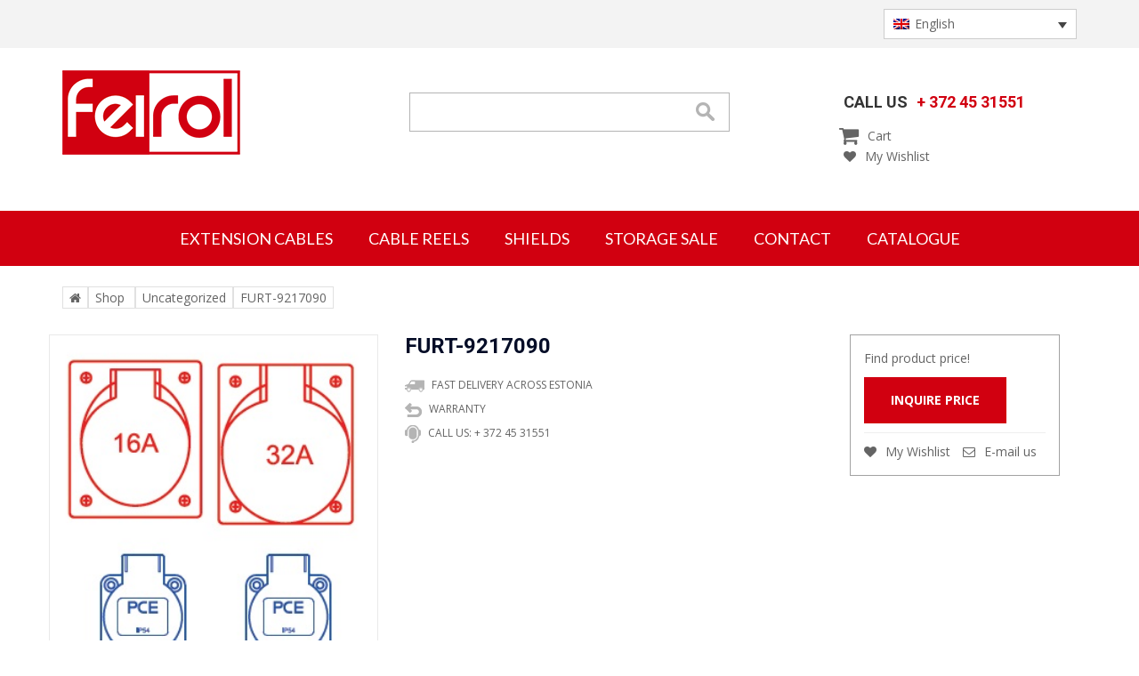

--- FILE ---
content_type: text/html; charset=UTF-8
request_url: https://profikaabel.ee/en/shop-2/furt-9217090-2/
body_size: 13590
content:
<!DOCTYPE html>
<!--[if lt IE 7]>      <html class="no-js lt-ie9 lt-ie8 lt-ie7"> <![endif]-->
<!--[if IE 7]>         <html class="no-js lt-ie9 lt-ie8"> <![endif]-->
<!--[if IE 8]>         <html class="no-js lt-ie9"> <![endif]-->
<!--[if gt IE 8]><!--> <html class="no-js"> <!--<![endif]-->
<head profile="//gmpg.org/xfn/11">
	<meta charset="utf-8">
<meta http-equiv="Content-Type" content="text/html; charset=UTF-8" />
<meta http-equiv="X-UA-Compatible" content="IE=edge,chrome=1">
<meta name="viewport" content="width=device-width, initial-scale=1.0"/>



<link href='//fonts.googleapis.com/css?family=Roboto:400,700' rel='stylesheet' type='text/css'>
        <link href='//fonts.googleapis.com/css?family=Lato:300,400,700italic' rel='stylesheet' type='text/css'>
        <link href='//fonts.googleapis.com/css?family=Open+Sans:400,300,600,700' rel='stylesheet' type='text/css'>
<link rel="alternate" type="application/rss+xml" title="Profikaabel.ee RSS Feed" href="https://profikaabel.ee/en/feed/" />
<link rel="pingback" href="https://profikaabel.ee/xmlrpc.php" />
				<script>document.documentElement.className = document.documentElement.className + ' yes-js js_active js'</script>
			<meta name='robots' content='index, follow, max-image-preview:large, max-snippet:-1, max-video-preview:-1' />
	<style>img:is([sizes="auto" i], [sizes^="auto," i]) { contain-intrinsic-size: 3000px 1500px }</style>
	<link rel="alternate" hreflang="en-us" href="https://profikaabel.ee/en/shop-2/furt-9217090-2/" />
<script>window._wca = window._wca || [];</script>

	<!-- This site is optimized with the Yoast SEO plugin v24.6 - https://yoast.com/wordpress/plugins/seo/ -->
	<title>FURT-9217090 - Profikaabel.ee</title>
	<link rel="canonical" href="https://profikaabel.ee/en/shop-2/furt-9217090-2/" />
	<meta property="og:locale" content="en_US" />
	<meta property="og:type" content="article" />
	<meta property="og:title" content="FURT-9217090 - Profikaabel.ee" />
	<meta property="og:description" content="Output: 1 CEE-Socket 32A 5p 400V 1 CEE-Socket 16A 5p 400V 2 sockets (DIN 49440) 16A 250V Input: 2xM20 1xM25 Top" />
	<meta property="og:url" content="https://profikaabel.ee/en/shop-2/furt-9217090-2/" />
	<meta property="og:site_name" content="Profikaabel.ee" />
	<meta property="article:publisher" content="https://www.facebook.com/Feirol.eu" />
	<script type="application/ld+json" class="yoast-schema-graph">{"@context":"https://schema.org","@graph":[{"@type":"WebPage","@id":"https://profikaabel.ee/en/shop-2/furt-9217090-2/","url":"https://profikaabel.ee/en/shop-2/furt-9217090-2/","name":"FURT-9217090 - Profikaabel.ee","isPartOf":{"@id":"https://profikaabel.ee/en/#website"},"datePublished":"2019-10-01T10:37:53+00:00","breadcrumb":{"@id":"https://profikaabel.ee/en/shop-2/furt-9217090-2/#breadcrumb"},"inLanguage":"en-US","potentialAction":[{"@type":"ReadAction","target":["https://profikaabel.ee/en/shop-2/furt-9217090-2/"]}]},{"@type":"BreadcrumbList","@id":"https://profikaabel.ee/en/shop-2/furt-9217090-2/#breadcrumb","itemListElement":[{"@type":"ListItem","position":1,"name":"Home","item":"https://profikaabel.ee/en/"},{"@type":"ListItem","position":2,"name":"FURT-9217090"}]},{"@type":"WebSite","@id":"https://profikaabel.ee/en/#website","url":"https://profikaabel.ee/en/","name":"Profikaabel.ee","description":"","publisher":{"@id":"https://profikaabel.ee/en/#organization"},"potentialAction":[{"@type":"SearchAction","target":{"@type":"EntryPoint","urlTemplate":"https://profikaabel.ee/en/?s={search_term_string}"},"query-input":{"@type":"PropertyValueSpecification","valueRequired":true,"valueName":"search_term_string"}}],"inLanguage":"en-US"},{"@type":"Organization","@id":"https://profikaabel.ee/en/#organization","name":"Profikaabel.ee","url":"https://profikaabel.ee/en/","logo":{"@type":"ImageObject","inLanguage":"en-US","@id":"https://profikaabel.ee/en/#/schema/logo/image/","url":"https://profikaabel.ee/wp-content/uploads/2023/04/Feirol_FinalFiles-Ver1.jpg","contentUrl":"https://profikaabel.ee/wp-content/uploads/2023/04/Feirol_FinalFiles-Ver1.jpg","width":432,"height":216,"caption":"Profikaabel.ee"},"image":{"@id":"https://profikaabel.ee/en/#/schema/logo/image/"},"sameAs":["https://www.facebook.com/Feirol.eu"]}]}</script>
	<!-- / Yoast SEO plugin. -->


<link rel='dns-prefetch' href='//stats.wp.com' />
<link rel='dns-prefetch' href='//platform-api.sharethis.com' />
<script type="text/javascript">
/* <![CDATA[ */
window._wpemojiSettings = {"baseUrl":"https:\/\/s.w.org\/images\/core\/emoji\/15.0.3\/72x72\/","ext":".png","svgUrl":"https:\/\/s.w.org\/images\/core\/emoji\/15.0.3\/svg\/","svgExt":".svg","source":{"concatemoji":"https:\/\/profikaabel.ee\/wp-includes\/js\/wp-emoji-release.min.js?ver=6.7.4"}};
/*! This file is auto-generated */
!function(i,n){var o,s,e;function c(e){try{var t={supportTests:e,timestamp:(new Date).valueOf()};sessionStorage.setItem(o,JSON.stringify(t))}catch(e){}}function p(e,t,n){e.clearRect(0,0,e.canvas.width,e.canvas.height),e.fillText(t,0,0);var t=new Uint32Array(e.getImageData(0,0,e.canvas.width,e.canvas.height).data),r=(e.clearRect(0,0,e.canvas.width,e.canvas.height),e.fillText(n,0,0),new Uint32Array(e.getImageData(0,0,e.canvas.width,e.canvas.height).data));return t.every(function(e,t){return e===r[t]})}function u(e,t,n){switch(t){case"flag":return n(e,"\ud83c\udff3\ufe0f\u200d\u26a7\ufe0f","\ud83c\udff3\ufe0f\u200b\u26a7\ufe0f")?!1:!n(e,"\ud83c\uddfa\ud83c\uddf3","\ud83c\uddfa\u200b\ud83c\uddf3")&&!n(e,"\ud83c\udff4\udb40\udc67\udb40\udc62\udb40\udc65\udb40\udc6e\udb40\udc67\udb40\udc7f","\ud83c\udff4\u200b\udb40\udc67\u200b\udb40\udc62\u200b\udb40\udc65\u200b\udb40\udc6e\u200b\udb40\udc67\u200b\udb40\udc7f");case"emoji":return!n(e,"\ud83d\udc26\u200d\u2b1b","\ud83d\udc26\u200b\u2b1b")}return!1}function f(e,t,n){var r="undefined"!=typeof WorkerGlobalScope&&self instanceof WorkerGlobalScope?new OffscreenCanvas(300,150):i.createElement("canvas"),a=r.getContext("2d",{willReadFrequently:!0}),o=(a.textBaseline="top",a.font="600 32px Arial",{});return e.forEach(function(e){o[e]=t(a,e,n)}),o}function t(e){var t=i.createElement("script");t.src=e,t.defer=!0,i.head.appendChild(t)}"undefined"!=typeof Promise&&(o="wpEmojiSettingsSupports",s=["flag","emoji"],n.supports={everything:!0,everythingExceptFlag:!0},e=new Promise(function(e){i.addEventListener("DOMContentLoaded",e,{once:!0})}),new Promise(function(t){var n=function(){try{var e=JSON.parse(sessionStorage.getItem(o));if("object"==typeof e&&"number"==typeof e.timestamp&&(new Date).valueOf()<e.timestamp+604800&&"object"==typeof e.supportTests)return e.supportTests}catch(e){}return null}();if(!n){if("undefined"!=typeof Worker&&"undefined"!=typeof OffscreenCanvas&&"undefined"!=typeof URL&&URL.createObjectURL&&"undefined"!=typeof Blob)try{var e="postMessage("+f.toString()+"("+[JSON.stringify(s),u.toString(),p.toString()].join(",")+"));",r=new Blob([e],{type:"text/javascript"}),a=new Worker(URL.createObjectURL(r),{name:"wpTestEmojiSupports"});return void(a.onmessage=function(e){c(n=e.data),a.terminate(),t(n)})}catch(e){}c(n=f(s,u,p))}t(n)}).then(function(e){for(var t in e)n.supports[t]=e[t],n.supports.everything=n.supports.everything&&n.supports[t],"flag"!==t&&(n.supports.everythingExceptFlag=n.supports.everythingExceptFlag&&n.supports[t]);n.supports.everythingExceptFlag=n.supports.everythingExceptFlag&&!n.supports.flag,n.DOMReady=!1,n.readyCallback=function(){n.DOMReady=!0}}).then(function(){return e}).then(function(){var e;n.supports.everything||(n.readyCallback(),(e=n.source||{}).concatemoji?t(e.concatemoji):e.wpemoji&&e.twemoji&&(t(e.twemoji),t(e.wpemoji)))}))}((window,document),window._wpemojiSettings);
/* ]]> */
</script>
<style id='wp-emoji-styles-inline-css' type='text/css'>

	img.wp-smiley, img.emoji {
		display: inline !important;
		border: none !important;
		box-shadow: none !important;
		height: 1em !important;
		width: 1em !important;
		margin: 0 0.07em !important;
		vertical-align: -0.1em !important;
		background: none !important;
		padding: 0 !important;
	}
</style>
<link rel='stylesheet' id='wp-block-library-css' href='https://profikaabel.ee/wp-includes/css/dist/block-library/style.min.css?ver=6.7.4' type='text/css' media='all' />
<link rel='stylesheet' id='mediaelement-css' href='https://profikaabel.ee/wp-includes/js/mediaelement/mediaelementplayer-legacy.min.css?ver=4.2.17' type='text/css' media='all' />
<link rel='stylesheet' id='wp-mediaelement-css' href='https://profikaabel.ee/wp-includes/js/mediaelement/wp-mediaelement.min.css?ver=6.7.4' type='text/css' media='all' />
<style id='jetpack-sharing-buttons-style-inline-css' type='text/css'>
.jetpack-sharing-buttons__services-list{display:flex;flex-direction:row;flex-wrap:wrap;gap:0;list-style-type:none;margin:5px;padding:0}.jetpack-sharing-buttons__services-list.has-small-icon-size{font-size:12px}.jetpack-sharing-buttons__services-list.has-normal-icon-size{font-size:16px}.jetpack-sharing-buttons__services-list.has-large-icon-size{font-size:24px}.jetpack-sharing-buttons__services-list.has-huge-icon-size{font-size:36px}@media print{.jetpack-sharing-buttons__services-list{display:none!important}}.editor-styles-wrapper .wp-block-jetpack-sharing-buttons{gap:0;padding-inline-start:0}ul.jetpack-sharing-buttons__services-list.has-background{padding:1.25em 2.375em}
</style>
<link rel='stylesheet' id='yith-wcan-shortcodes-css' href='https://profikaabel.ee/wp-content/plugins/yith-woocommerce-ajax-navigation/assets/css/shortcodes.css?ver=5.8.0' type='text/css' media='all' />
<style id='yith-wcan-shortcodes-inline-css' type='text/css'>
:root{
	--yith-wcan-filters_colors_titles: #434343;
	--yith-wcan-filters_colors_background: #FFFFFF;
	--yith-wcan-filters_colors_accent: #A7144C;
	--yith-wcan-filters_colors_accent_r: 167;
	--yith-wcan-filters_colors_accent_g: 20;
	--yith-wcan-filters_colors_accent_b: 76;
	--yith-wcan-color_swatches_border_radius: 100%;
	--yith-wcan-color_swatches_size: 30px;
	--yith-wcan-labels_style_background: #FFFFFF;
	--yith-wcan-labels_style_background_hover: #A7144C;
	--yith-wcan-labels_style_background_active: #A7144C;
	--yith-wcan-labels_style_text: #434343;
	--yith-wcan-labels_style_text_hover: #FFFFFF;
	--yith-wcan-labels_style_text_active: #FFFFFF;
	--yith-wcan-anchors_style_text: #434343;
	--yith-wcan-anchors_style_text_hover: #A7144C;
	--yith-wcan-anchors_style_text_active: #A7144C;
}
</style>
<link rel='stylesheet' id='jquery-selectBox-css' href='https://profikaabel.ee/wp-content/plugins/yith-woocommerce-wishlist/assets/css/jquery.selectBox.css?ver=1.2.0' type='text/css' media='all' />
<link rel='stylesheet' id='woocommerce_prettyPhoto_css-css' href='//profikaabel.ee/wp-content/plugins/woocommerce/assets/css/prettyPhoto.css?ver=3.1.6' type='text/css' media='all' />
<link rel='stylesheet' id='yith-wcwl-main-css' href='https://profikaabel.ee/wp-content/plugins/yith-woocommerce-wishlist/assets/css/style.css?ver=4.3.0' type='text/css' media='all' />
<style id='yith-wcwl-main-inline-css' type='text/css'>
 :root { --rounded-corners-radius: 16px; --add-to-cart-rounded-corners-radius: 16px; --feedback-duration: 3s } 
 :root { --rounded-corners-radius: 16px; --add-to-cart-rounded-corners-radius: 16px; --feedback-duration: 3s } 
</style>
<style id='classic-theme-styles-inline-css' type='text/css'>
/*! This file is auto-generated */
.wp-block-button__link{color:#fff;background-color:#32373c;border-radius:9999px;box-shadow:none;text-decoration:none;padding:calc(.667em + 2px) calc(1.333em + 2px);font-size:1.125em}.wp-block-file__button{background:#32373c;color:#fff;text-decoration:none}
</style>
<style id='global-styles-inline-css' type='text/css'>
:root{--wp--preset--aspect-ratio--square: 1;--wp--preset--aspect-ratio--4-3: 4/3;--wp--preset--aspect-ratio--3-4: 3/4;--wp--preset--aspect-ratio--3-2: 3/2;--wp--preset--aspect-ratio--2-3: 2/3;--wp--preset--aspect-ratio--16-9: 16/9;--wp--preset--aspect-ratio--9-16: 9/16;--wp--preset--color--black: #000000;--wp--preset--color--cyan-bluish-gray: #abb8c3;--wp--preset--color--white: #ffffff;--wp--preset--color--pale-pink: #f78da7;--wp--preset--color--vivid-red: #cf2e2e;--wp--preset--color--luminous-vivid-orange: #ff6900;--wp--preset--color--luminous-vivid-amber: #fcb900;--wp--preset--color--light-green-cyan: #7bdcb5;--wp--preset--color--vivid-green-cyan: #00d084;--wp--preset--color--pale-cyan-blue: #8ed1fc;--wp--preset--color--vivid-cyan-blue: #0693e3;--wp--preset--color--vivid-purple: #9b51e0;--wp--preset--gradient--vivid-cyan-blue-to-vivid-purple: linear-gradient(135deg,rgba(6,147,227,1) 0%,rgb(155,81,224) 100%);--wp--preset--gradient--light-green-cyan-to-vivid-green-cyan: linear-gradient(135deg,rgb(122,220,180) 0%,rgb(0,208,130) 100%);--wp--preset--gradient--luminous-vivid-amber-to-luminous-vivid-orange: linear-gradient(135deg,rgba(252,185,0,1) 0%,rgba(255,105,0,1) 100%);--wp--preset--gradient--luminous-vivid-orange-to-vivid-red: linear-gradient(135deg,rgba(255,105,0,1) 0%,rgb(207,46,46) 100%);--wp--preset--gradient--very-light-gray-to-cyan-bluish-gray: linear-gradient(135deg,rgb(238,238,238) 0%,rgb(169,184,195) 100%);--wp--preset--gradient--cool-to-warm-spectrum: linear-gradient(135deg,rgb(74,234,220) 0%,rgb(151,120,209) 20%,rgb(207,42,186) 40%,rgb(238,44,130) 60%,rgb(251,105,98) 80%,rgb(254,248,76) 100%);--wp--preset--gradient--blush-light-purple: linear-gradient(135deg,rgb(255,206,236) 0%,rgb(152,150,240) 100%);--wp--preset--gradient--blush-bordeaux: linear-gradient(135deg,rgb(254,205,165) 0%,rgb(254,45,45) 50%,rgb(107,0,62) 100%);--wp--preset--gradient--luminous-dusk: linear-gradient(135deg,rgb(255,203,112) 0%,rgb(199,81,192) 50%,rgb(65,88,208) 100%);--wp--preset--gradient--pale-ocean: linear-gradient(135deg,rgb(255,245,203) 0%,rgb(182,227,212) 50%,rgb(51,167,181) 100%);--wp--preset--gradient--electric-grass: linear-gradient(135deg,rgb(202,248,128) 0%,rgb(113,206,126) 100%);--wp--preset--gradient--midnight: linear-gradient(135deg,rgb(2,3,129) 0%,rgb(40,116,252) 100%);--wp--preset--font-size--small: 13px;--wp--preset--font-size--medium: 20px;--wp--preset--font-size--large: 36px;--wp--preset--font-size--x-large: 42px;--wp--preset--font-family--inter: "Inter", sans-serif;--wp--preset--font-family--cardo: Cardo;--wp--preset--spacing--20: 0.44rem;--wp--preset--spacing--30: 0.67rem;--wp--preset--spacing--40: 1rem;--wp--preset--spacing--50: 1.5rem;--wp--preset--spacing--60: 2.25rem;--wp--preset--spacing--70: 3.38rem;--wp--preset--spacing--80: 5.06rem;--wp--preset--shadow--natural: 6px 6px 9px rgba(0, 0, 0, 0.2);--wp--preset--shadow--deep: 12px 12px 50px rgba(0, 0, 0, 0.4);--wp--preset--shadow--sharp: 6px 6px 0px rgba(0, 0, 0, 0.2);--wp--preset--shadow--outlined: 6px 6px 0px -3px rgba(255, 255, 255, 1), 6px 6px rgba(0, 0, 0, 1);--wp--preset--shadow--crisp: 6px 6px 0px rgba(0, 0, 0, 1);}:where(.is-layout-flex){gap: 0.5em;}:where(.is-layout-grid){gap: 0.5em;}body .is-layout-flex{display: flex;}.is-layout-flex{flex-wrap: wrap;align-items: center;}.is-layout-flex > :is(*, div){margin: 0;}body .is-layout-grid{display: grid;}.is-layout-grid > :is(*, div){margin: 0;}:where(.wp-block-columns.is-layout-flex){gap: 2em;}:where(.wp-block-columns.is-layout-grid){gap: 2em;}:where(.wp-block-post-template.is-layout-flex){gap: 1.25em;}:where(.wp-block-post-template.is-layout-grid){gap: 1.25em;}.has-black-color{color: var(--wp--preset--color--black) !important;}.has-cyan-bluish-gray-color{color: var(--wp--preset--color--cyan-bluish-gray) !important;}.has-white-color{color: var(--wp--preset--color--white) !important;}.has-pale-pink-color{color: var(--wp--preset--color--pale-pink) !important;}.has-vivid-red-color{color: var(--wp--preset--color--vivid-red) !important;}.has-luminous-vivid-orange-color{color: var(--wp--preset--color--luminous-vivid-orange) !important;}.has-luminous-vivid-amber-color{color: var(--wp--preset--color--luminous-vivid-amber) !important;}.has-light-green-cyan-color{color: var(--wp--preset--color--light-green-cyan) !important;}.has-vivid-green-cyan-color{color: var(--wp--preset--color--vivid-green-cyan) !important;}.has-pale-cyan-blue-color{color: var(--wp--preset--color--pale-cyan-blue) !important;}.has-vivid-cyan-blue-color{color: var(--wp--preset--color--vivid-cyan-blue) !important;}.has-vivid-purple-color{color: var(--wp--preset--color--vivid-purple) !important;}.has-black-background-color{background-color: var(--wp--preset--color--black) !important;}.has-cyan-bluish-gray-background-color{background-color: var(--wp--preset--color--cyan-bluish-gray) !important;}.has-white-background-color{background-color: var(--wp--preset--color--white) !important;}.has-pale-pink-background-color{background-color: var(--wp--preset--color--pale-pink) !important;}.has-vivid-red-background-color{background-color: var(--wp--preset--color--vivid-red) !important;}.has-luminous-vivid-orange-background-color{background-color: var(--wp--preset--color--luminous-vivid-orange) !important;}.has-luminous-vivid-amber-background-color{background-color: var(--wp--preset--color--luminous-vivid-amber) !important;}.has-light-green-cyan-background-color{background-color: var(--wp--preset--color--light-green-cyan) !important;}.has-vivid-green-cyan-background-color{background-color: var(--wp--preset--color--vivid-green-cyan) !important;}.has-pale-cyan-blue-background-color{background-color: var(--wp--preset--color--pale-cyan-blue) !important;}.has-vivid-cyan-blue-background-color{background-color: var(--wp--preset--color--vivid-cyan-blue) !important;}.has-vivid-purple-background-color{background-color: var(--wp--preset--color--vivid-purple) !important;}.has-black-border-color{border-color: var(--wp--preset--color--black) !important;}.has-cyan-bluish-gray-border-color{border-color: var(--wp--preset--color--cyan-bluish-gray) !important;}.has-white-border-color{border-color: var(--wp--preset--color--white) !important;}.has-pale-pink-border-color{border-color: var(--wp--preset--color--pale-pink) !important;}.has-vivid-red-border-color{border-color: var(--wp--preset--color--vivid-red) !important;}.has-luminous-vivid-orange-border-color{border-color: var(--wp--preset--color--luminous-vivid-orange) !important;}.has-luminous-vivid-amber-border-color{border-color: var(--wp--preset--color--luminous-vivid-amber) !important;}.has-light-green-cyan-border-color{border-color: var(--wp--preset--color--light-green-cyan) !important;}.has-vivid-green-cyan-border-color{border-color: var(--wp--preset--color--vivid-green-cyan) !important;}.has-pale-cyan-blue-border-color{border-color: var(--wp--preset--color--pale-cyan-blue) !important;}.has-vivid-cyan-blue-border-color{border-color: var(--wp--preset--color--vivid-cyan-blue) !important;}.has-vivid-purple-border-color{border-color: var(--wp--preset--color--vivid-purple) !important;}.has-vivid-cyan-blue-to-vivid-purple-gradient-background{background: var(--wp--preset--gradient--vivid-cyan-blue-to-vivid-purple) !important;}.has-light-green-cyan-to-vivid-green-cyan-gradient-background{background: var(--wp--preset--gradient--light-green-cyan-to-vivid-green-cyan) !important;}.has-luminous-vivid-amber-to-luminous-vivid-orange-gradient-background{background: var(--wp--preset--gradient--luminous-vivid-amber-to-luminous-vivid-orange) !important;}.has-luminous-vivid-orange-to-vivid-red-gradient-background{background: var(--wp--preset--gradient--luminous-vivid-orange-to-vivid-red) !important;}.has-very-light-gray-to-cyan-bluish-gray-gradient-background{background: var(--wp--preset--gradient--very-light-gray-to-cyan-bluish-gray) !important;}.has-cool-to-warm-spectrum-gradient-background{background: var(--wp--preset--gradient--cool-to-warm-spectrum) !important;}.has-blush-light-purple-gradient-background{background: var(--wp--preset--gradient--blush-light-purple) !important;}.has-blush-bordeaux-gradient-background{background: var(--wp--preset--gradient--blush-bordeaux) !important;}.has-luminous-dusk-gradient-background{background: var(--wp--preset--gradient--luminous-dusk) !important;}.has-pale-ocean-gradient-background{background: var(--wp--preset--gradient--pale-ocean) !important;}.has-electric-grass-gradient-background{background: var(--wp--preset--gradient--electric-grass) !important;}.has-midnight-gradient-background{background: var(--wp--preset--gradient--midnight) !important;}.has-small-font-size{font-size: var(--wp--preset--font-size--small) !important;}.has-medium-font-size{font-size: var(--wp--preset--font-size--medium) !important;}.has-large-font-size{font-size: var(--wp--preset--font-size--large) !important;}.has-x-large-font-size{font-size: var(--wp--preset--font-size--x-large) !important;}
:where(.wp-block-post-template.is-layout-flex){gap: 1.25em;}:where(.wp-block-post-template.is-layout-grid){gap: 1.25em;}
:where(.wp-block-columns.is-layout-flex){gap: 2em;}:where(.wp-block-columns.is-layout-grid){gap: 2em;}
:root :where(.wp-block-pullquote){font-size: 1.5em;line-height: 1.6;}
</style>
<link rel='stylesheet' id='contact-form-7-css' href='https://profikaabel.ee/wp-content/plugins/contact-form-7/includes/css/styles.css?ver=6.0.5' type='text/css' media='all' />
<link rel='stylesheet' id='photoswipe-css' href='https://profikaabel.ee/wp-content/plugins/woocommerce/assets/css/photoswipe/photoswipe.min.css?ver=9.7.2' type='text/css' media='all' />
<link rel='stylesheet' id='photoswipe-default-skin-css' href='https://profikaabel.ee/wp-content/plugins/woocommerce/assets/css/photoswipe/default-skin/default-skin.min.css?ver=9.7.2' type='text/css' media='all' />
<link rel='stylesheet' id='woocommerce-layout-css' href='https://profikaabel.ee/wp-content/plugins/woocommerce/assets/css/woocommerce-layout.css?ver=9.7.2' type='text/css' media='all' />
<style id='woocommerce-layout-inline-css' type='text/css'>

	.infinite-scroll .woocommerce-pagination {
		display: none;
	}
</style>
<link rel='stylesheet' id='woocommerce-smallscreen-css' href='https://profikaabel.ee/wp-content/plugins/woocommerce/assets/css/woocommerce-smallscreen.css?ver=9.7.2' type='text/css' media='only screen and (max-width: 768px)' />
<link rel='stylesheet' id='woocommerce-general-css' href='https://profikaabel.ee/wp-content/plugins/woocommerce/assets/css/woocommerce.css?ver=9.7.2' type='text/css' media='all' />
<style id='woocommerce-inline-inline-css' type='text/css'>
.woocommerce form .form-row .required { visibility: visible; }
</style>
<link rel='stylesheet' id='wpml-legacy-dropdown-0-css' href='https://profikaabel.ee/wp-content/plugins/sitepress-multilingual-cms/templates/language-switchers/legacy-dropdown/style.min.css?ver=1' type='text/css' media='all' />
<style id='wpml-legacy-dropdown-0-inline-css' type='text/css'>
.wpml-ls-statics-shortcode_actions{background-color:#eeeeee;}.wpml-ls-statics-shortcode_actions, .wpml-ls-statics-shortcode_actions .wpml-ls-sub-menu, .wpml-ls-statics-shortcode_actions a {border-color:#cdcdcd;}.wpml-ls-statics-shortcode_actions a, .wpml-ls-statics-shortcode_actions .wpml-ls-sub-menu a, .wpml-ls-statics-shortcode_actions .wpml-ls-sub-menu a:link, .wpml-ls-statics-shortcode_actions li:not(.wpml-ls-current-language) .wpml-ls-link, .wpml-ls-statics-shortcode_actions li:not(.wpml-ls-current-language) .wpml-ls-link:link {color:#444444;background-color:#ffffff;}.wpml-ls-statics-shortcode_actions .wpml-ls-sub-menu a:hover,.wpml-ls-statics-shortcode_actions .wpml-ls-sub-menu a:focus, .wpml-ls-statics-shortcode_actions .wpml-ls-sub-menu a:link:hover, .wpml-ls-statics-shortcode_actions .wpml-ls-sub-menu a:link:focus {color:#000000;background-color:#eeeeee;}.wpml-ls-statics-shortcode_actions .wpml-ls-current-language > a {color:#444444;background-color:#ffffff;}.wpml-ls-statics-shortcode_actions .wpml-ls-current-language:hover>a, .wpml-ls-statics-shortcode_actions .wpml-ls-current-language>a:focus {color:#000000;background-color:#eeeeee;}
</style>
<link rel='stylesheet' id='brands-styles-css' href='https://profikaabel.ee/wp-content/plugins/woocommerce/assets/css/brands.css?ver=9.7.2' type='text/css' media='all' />
<link rel='stylesheet' id='fa-min-css' href='https://profikaabel.ee/wp-content/themes/pk/fa/css/font-awesome.min.css' type='text/css' media='all' />
<link rel='stylesheet' id='flexslider-css-css' href='https://profikaabel.ee/wp-content/themes/pk/css/flexslider.css' type='text/css' media='all' />
<link rel='stylesheet' id='fancy-css-css' href='https://profikaabel.ee/wp-content/themes/pk/css/jquery.fancybox.css' type='text/css' media='all' />
<link rel='stylesheet' id='boot-min-css-css' href='https://profikaabel.ee/wp-content/themes/pk/css/bootstrap.min.css' type='text/css' media='all' />
<link rel='stylesheet' id='boot-theme-css-css' href='https://profikaabel.ee/wp-content/themes/pk/css/bootstrap-theme.min.css' type='text/css' media='all' />
<link rel='stylesheet' id='stylesheet-css' href='https://profikaabel.ee/wp-content/themes/pk/style.css?ver=3' type='text/css' media='all' />
<link rel='stylesheet' id='newsletter-css' href='https://profikaabel.ee/wp-content/plugins/newsletter/style.css?ver=8.7.4' type='text/css' media='all' />
<script type="text/javascript" id="wpml-cookie-js-extra">
/* <![CDATA[ */
var wpml_cookies = {"wp-wpml_current_language":{"value":"en","expires":1,"path":"\/"}};
var wpml_cookies = {"wp-wpml_current_language":{"value":"en","expires":1,"path":"\/"}};
/* ]]> */
</script>
<script type="text/javascript" src="https://profikaabel.ee/wp-content/plugins/sitepress-multilingual-cms/res/js/cookies/language-cookie.js?ver=470000" id="wpml-cookie-js" defer="defer" data-wp-strategy="defer"></script>
<script type="text/javascript" src="https://profikaabel.ee/wp-includes/js/jquery/jquery.min.js?ver=3.7.1" id="jquery-core-js"></script>
<script type="text/javascript" src="https://profikaabel.ee/wp-includes/js/jquery/jquery-migrate.min.js?ver=3.4.1" id="jquery-migrate-js"></script>
<script type="text/javascript" src="https://profikaabel.ee/wp-content/plugins/woocommerce/assets/js/jquery-blockui/jquery.blockUI.min.js?ver=2.7.0-wc.9.7.2" id="jquery-blockui-js" defer="defer" data-wp-strategy="defer"></script>
<script type="text/javascript" id="wc-add-to-cart-js-extra">
/* <![CDATA[ */
var wc_add_to_cart_params = {"ajax_url":"\/wp-admin\/admin-ajax.php","wc_ajax_url":"\/en\/?wc-ajax=%%endpoint%%","i18n_view_cart":"View cart","cart_url":"https:\/\/profikaabel.ee\/cart\/","is_cart":"","cart_redirect_after_add":"no"};
/* ]]> */
</script>
<script type="text/javascript" src="https://profikaabel.ee/wp-content/plugins/woocommerce/assets/js/frontend/add-to-cart.min.js?ver=9.7.2" id="wc-add-to-cart-js" defer="defer" data-wp-strategy="defer"></script>
<script type="text/javascript" src="https://profikaabel.ee/wp-content/plugins/woocommerce/assets/js/zoom/jquery.zoom.min.js?ver=1.7.21-wc.9.7.2" id="zoom-js" defer="defer" data-wp-strategy="defer"></script>
<script type="text/javascript" src="https://profikaabel.ee/wp-content/plugins/woocommerce/assets/js/flexslider/jquery.flexslider.min.js?ver=2.7.2-wc.9.7.2" id="flexslider-js" defer="defer" data-wp-strategy="defer"></script>
<script type="text/javascript" src="https://profikaabel.ee/wp-content/plugins/woocommerce/assets/js/photoswipe/photoswipe.min.js?ver=4.1.1-wc.9.7.2" id="photoswipe-js" defer="defer" data-wp-strategy="defer"></script>
<script type="text/javascript" src="https://profikaabel.ee/wp-content/plugins/woocommerce/assets/js/photoswipe/photoswipe-ui-default.min.js?ver=4.1.1-wc.9.7.2" id="photoswipe-ui-default-js" defer="defer" data-wp-strategy="defer"></script>
<script type="text/javascript" id="wc-single-product-js-extra">
/* <![CDATA[ */
var wc_single_product_params = {"i18n_required_rating_text":"Please select a rating","i18n_rating_options":["1 of 5 stars","2 of 5 stars","3 of 5 stars","4 of 5 stars","5 of 5 stars"],"i18n_product_gallery_trigger_text":"View full-screen image gallery","review_rating_required":"yes","flexslider":{"rtl":false,"animation":"slide","smoothHeight":true,"directionNav":false,"controlNav":"thumbnails","slideshow":false,"animationSpeed":500,"animationLoop":false,"allowOneSlide":false},"zoom_enabled":"1","zoom_options":[],"photoswipe_enabled":"1","photoswipe_options":{"shareEl":false,"closeOnScroll":false,"history":false,"hideAnimationDuration":0,"showAnimationDuration":0},"flexslider_enabled":"1"};
/* ]]> */
</script>
<script type="text/javascript" src="https://profikaabel.ee/wp-content/plugins/woocommerce/assets/js/frontend/single-product.min.js?ver=9.7.2" id="wc-single-product-js" defer="defer" data-wp-strategy="defer"></script>
<script type="text/javascript" src="https://profikaabel.ee/wp-content/plugins/woocommerce/assets/js/js-cookie/js.cookie.min.js?ver=2.1.4-wc.9.7.2" id="js-cookie-js" defer="defer" data-wp-strategy="defer"></script>
<script type="text/javascript" id="woocommerce-js-extra">
/* <![CDATA[ */
var woocommerce_params = {"ajax_url":"\/wp-admin\/admin-ajax.php","wc_ajax_url":"\/en\/?wc-ajax=%%endpoint%%","i18n_password_show":"Show password","i18n_password_hide":"Hide password"};
/* ]]> */
</script>
<script type="text/javascript" src="https://profikaabel.ee/wp-content/plugins/woocommerce/assets/js/frontend/woocommerce.min.js?ver=9.7.2" id="woocommerce-js" defer="defer" data-wp-strategy="defer"></script>
<script type="text/javascript" src="https://profikaabel.ee/wp-content/plugins/sitepress-multilingual-cms/templates/language-switchers/legacy-dropdown/script.min.js?ver=1" id="wpml-legacy-dropdown-0-js"></script>
<script type="text/javascript" src="https://stats.wp.com/s-202604.js" id="woocommerce-analytics-js" defer="defer" data-wp-strategy="defer"></script>
<script type="text/javascript" src="//platform-api.sharethis.com/js/sharethis.js#source=googleanalytics-wordpress#product=ga&amp;property=6017f69dfa4baf00143d7b08" id="googleanalytics-platform-sharethis-js"></script>
<link rel="https://api.w.org/" href="https://profikaabel.ee/en/wp-json/" /><link rel="alternate" title="JSON" type="application/json" href="https://profikaabel.ee/en/wp-json/wp/v2/product/3092" /><link rel="EditURI" type="application/rsd+xml" title="RSD" href="https://profikaabel.ee/xmlrpc.php?rsd" />
<meta name="generator" content="WordPress 6.7.4" />
<meta name="generator" content="WooCommerce 9.7.2" />
<link rel='shortlink' href='https://profikaabel.ee/en/?p=3092' />
<link rel="alternate" title="oEmbed (JSON)" type="application/json+oembed" href="https://profikaabel.ee/en/wp-json/oembed/1.0/embed?url=https%3A%2F%2Fprofikaabel.ee%2Fen%2Fshop-2%2Ffurt-9217090-2%2F" />
<link rel="alternate" title="oEmbed (XML)" type="text/xml+oembed" href="https://profikaabel.ee/en/wp-json/oembed/1.0/embed?url=https%3A%2F%2Fprofikaabel.ee%2Fen%2Fshop-2%2Ffurt-9217090-2%2F&#038;format=xml" />
<meta name="generator" content="WPML ver:4.7.1 stt:1,15;" />

<!-- This website runs the Product Feed PRO for WooCommerce by AdTribes.io plugin - version 13.4.2 -->
	<style>img#wpstats{display:none}</style>
			<noscript><style>.woocommerce-product-gallery{ opacity: 1 !important; }</style></noscript>
	<style class='wp-fonts-local' type='text/css'>
@font-face{font-family:Inter;font-style:normal;font-weight:300 900;font-display:fallback;src:url('https://profikaabel.ee/wp-content/plugins/woocommerce/assets/fonts/Inter-VariableFont_slnt,wght.woff2') format('woff2');font-stretch:normal;}
@font-face{font-family:Cardo;font-style:normal;font-weight:400;font-display:fallback;src:url('https://profikaabel.ee/wp-content/plugins/woocommerce/assets/fonts/cardo_normal_400.woff2') format('woff2');}
</style>
<link rel="icon" href="https://profikaabel.ee/wp-content/uploads/2022/11/logo-200x95.png" sizes="32x32" />
<link rel="icon" href="https://profikaabel.ee/wp-content/uploads/2022/11/logo-200x95.png" sizes="192x192" />
<link rel="apple-touch-icon" href="https://profikaabel.ee/wp-content/uploads/2022/11/logo-200x95.png" />
<meta name="msapplication-TileImage" content="https://profikaabel.ee/wp-content/uploads/2022/11/logo.png" />
		<style type="text/css" id="wp-custom-css">
			#sidebar .widget_product_categories h2, #sidebar h2, #sidebar h4 {
    font-size: 14px;
}
#sidebar .widget_product_categories ul li {
    margin: 10px 15px;
}
 #sidebar .widget_product_categories {
    border-bottom: none;
}
#sidebar h2, #sidebar h4 {
    font-size: 14px;
    margin-bottom: 5px;
}
.wcpf-heading-label{
	    text-transform: none !important;
    color: #000 !important;
}
.text{
	color: #000;
}
#wcpf_filters-2{
	margin-bottom: 45px;
}		</style>
		<script type="text/javascript" src="//profikaabel.ee/wp-content/plugins/yith-woocommerce-wishlist/assets/js/unminified/jquery.yith-wcwl.js"></script>
	
	<!-- Google tag (gtag.js) -->
<script async src="https://www.googletagmanager.com/gtag/js?id=G-42D9YFJSF6"></script>
<script>
  window.dataLayer = window.dataLayer || [];
  function gtag(){dataLayer.push(arguments);}
  gtag('js', new Date());

  gtag('config', 'G-42D9YFJSF6');
</script>
	
</head>
<body>
<header>
            <div class="clearfix top pptest1">
        <div class="container">                
                <div class="right">
                        
<div
	 class="wpml-ls-statics-shortcode_actions wpml-ls wpml-ls-legacy-dropdown js-wpml-ls-legacy-dropdown" id="lang_sel">
	<ul>

		<li tabindex="0" class="wpml-ls-slot-shortcode_actions wpml-ls-item wpml-ls-item-en wpml-ls-current-language wpml-ls-last-item wpml-ls-item-legacy-dropdown">
			<a href="#" class="js-wpml-ls-item-toggle wpml-ls-item-toggle lang_sel_sel icl-en">
                                                    <img
            class="wpml-ls-flag iclflag"
            src="https://profikaabel.ee/wp-content/plugins/sitepress-multilingual-cms/res/flags/en.png"
            alt=""
            width=18
            height=12
    /><span class="wpml-ls-native icl_lang_sel_native">English</span></a>

			<ul class="wpml-ls-sub-menu">
				
					<li class="icl-et wpml-ls-slot-shortcode_actions wpml-ls-item wpml-ls-item-et wpml-ls-first-item">
						<a href="https://profikaabel.ee/" class="wpml-ls-link">
                                                                <img
            class="wpml-ls-flag iclflag"
            src="https://profikaabel.ee/wp-content/plugins/sitepress-multilingual-cms/res/flags/et.png"
            alt=""
            width=18
            height=12
    /><span class="wpml-ls-native icl_lang_sel_native" lang="et">Eesti</span><span class="wpml-ls-display icl_lang_sel_translated"><span class="wpml-ls-bracket icl_lang_sel_bracket"> (</span>Estonian<span class="wpml-ls-bracket icl_lang_sel_bracket">)</span></span></a>
					</li>

							</ul>

		</li>

	</ul>
</div>
                </div>
        </div>
    </div>
        <div class="top2">
        <div class="container">
            <div class="row">
                <div class="col-md-3">
                    <a href="https://profikaabel.ee/en/"><img src="https://profikaabel.ee/wp-content/themes/pk/img/logo.png" alt="log"></a>
                </div>
                <div class="col-md-4 col-md-offset-1">
                    <form method="get" id="search" action="https://profikaabel.ee/en//">
                    <label class="hidden" for="s" id="text">Search for:</label>
                    <div class="clearfix search">
                        <input type="hidden" name="post_type" value="product" />
                        <input type="text" value="" name="s" class="input" />
                        <input type="submit" class="submit" value="" />
                    </div>
                    </form>
                </div>
                <div class="col-md-3 col-md-offset-1">
                    <div class="call">
					
					
                        <div class="phone"><h4>call us</h4><a href="tel:+ 372 45 31551">+ 372 45 31551</a></div>
                                <a class="menu-item cart-content" href="https://profikaabel.ee/cart/" title="My basket">
		<i class="fa" style="font-size:24px">&#xf07a;</i>
	    <span class="cart-content-cart">Cart</span> 
        </a>
        						<a class="link" href="https://profikaabel.ee/en/wishlist/?wishlist-action&#038;lang=en"><i class="fa fa-heart"></i>My Wishlist</a> 
							<a class="link header-mailto-link" href="mailto:"><i class="fa fa-envelope-o"></i>E-mail us</a>
							
                    </div>
                </div>
            </div>
        </div>
    </div>
    <div class="top3">
        <div class="container">
            <nav>
                <div class="menu-top-container"><ul id="menu-top" class="menu"><li id="menu-item-2087" class="menu-item menu-item-type-taxonomy menu-item-object-product_cat menu-item-2087"><a href="https://profikaabel.ee/en/category/cable-products/">Extension Cables</a></li>
<li id="menu-item-3816" class="menu-item menu-item-type-custom menu-item-object-custom menu-item-3816"><a href="https://profikaabel.ee/en/category/cable-reel/">Cable Reels</a></li>
<li id="menu-item-2947" class="menu-item menu-item-type-custom menu-item-object-custom menu-item-2947"><a href="https://profikaabel.ee/en/category/shields/">Shields</a></li>
<li id="menu-item-2949" class="menu-item menu-item-type-custom menu-item-object-custom menu-item-2949"><a href="https://profikaabel.ee/en/category/storage-sale/">Storage Sale</a></li>
<li id="menu-item-1932" class="menu-item menu-item-type-post_type menu-item-object-page menu-item-1932"><a href="https://profikaabel.ee/en/contact/">Contact</a></li>
<li id="menu-item-2850" class="menu-item menu-item-type-custom menu-item-object-custom menu-item-2850"><a href="https://profikaabel.ee/wp-content/uploads/2023/08/ENG_kataloog2023-3.pdf">Catalogue</a></li>
</ul></div>            </nav>
            <div class="mobile_menu">
                <a href="#" class="burger">
                    <i class="fa fa-bars"></i>
                </a>
                
            </div>
        </div>
        <div class="toggle" style="display: none;">
            <div class="container">
                    <div class="menu-top-container"><ul id="menu-top-1" class="menu"><li class="menu-item menu-item-type-taxonomy menu-item-object-product_cat menu-item-2087"><a href="https://profikaabel.ee/en/category/cable-products/">Extension Cables</a></li>
<li class="menu-item menu-item-type-custom menu-item-object-custom menu-item-3816"><a href="https://profikaabel.ee/en/category/cable-reel/">Cable Reels</a></li>
<li class="menu-item menu-item-type-custom menu-item-object-custom menu-item-2947"><a href="https://profikaabel.ee/en/category/shields/">Shields</a></li>
<li class="menu-item menu-item-type-custom menu-item-object-custom menu-item-2949"><a href="https://profikaabel.ee/en/category/storage-sale/">Storage Sale</a></li>
<li class="menu-item menu-item-type-post_type menu-item-object-page menu-item-1932"><a href="https://profikaabel.ee/en/contact/">Contact</a></li>
<li class="menu-item menu-item-type-custom menu-item-object-custom menu-item-2850"><a href="https://profikaabel.ee/wp-content/uploads/2023/08/ENG_kataloog2023-3.pdf">Catalogue</a></li>
</ul></div>                </div>
            </div>
    </div>
</header>

	<main>
		<div class="padding25">
			<div class="container">
	<div class="top-prod breadc"><ul><li><span><a class="home" href="https://profikaabel.ee/en/"><i class="fa fa-home"></i></a></span></li><li><span><a href="https://profikaabel.ee/shop-2/">Shop</a> </span></li><li><span><a href="https://profikaabel.ee/en/category/uncategorized/">Uncategorized</a></span></li><li><span>FURT-9217090</span></li></ul></div></div>
		</div>
	<div class="prod1">
	<div class="container">
		<div class="row">
			<div class="col-md-4 col-sm-4 col-xs-6 product_image">
			<div class="flexslider" style="margin: 0;">
				<div id="slider" class="flexslider2">
					
													<ul class="slides">
																	<li>
										<img src="https://profikaabel.ee/wp-content/uploads/2014/11/9217090.jpg" alt="" />	
									</li>
															</ul>
											
				</div>
				<div id="carousel" class="flexslider">
					
														<ul class="slides">
																			<li>
											<img src="" alt="" />	
										</li>
																	</ul>
											
				</div>
			</div>
			</div>
			<div class="col-md-5 col-sm-5 col-xs-6 product_details">
				<h2>FURT-9217090</h2>
				<p></p>
				<ul class="free">
									<li><img src="https://profikaabel.ee/wp-content/themes/pk/img/car2.png" alt="img"> FAST DELIVERY ACROSS ESTONIA</li>
					<li><img src="https://profikaabel.ee/wp-content/themes/pk/img/turn.png" alt="img"> WARRANTY</li>
					<li><img src="https://profikaabel.ee/wp-content/themes/pk/img/micro.png" alt="img"> CALL US: + 372 45 31551</li>
								</ul>
			</div>
			<div class="col-md-3 col-sm-3 product_special">
				
									
				<div class="box-price">
												Find product price!							<a href="#face_3092" class="abs2 abs3 fancybox red-btn" style="margin-top: 10px;">Inquire Price</a>
										<div class="hidden">
									<div class="abc" id="face_3092">
										<div class="price hidden3">&euro; </div>
										<h2>FURT-9217090</h2>
										<div class="abc1">
											<img width="1200" height="1200" src="https://profikaabel.ee/wp-content/uploads/woocommerce-placeholder.png" class="woocommerce-placeholder wp-post-image" alt="Placeholder" decoding="async" fetchpriority="high" srcset="https://profikaabel.ee/wp-content/uploads/woocommerce-placeholder.png 1200w, https://profikaabel.ee/wp-content/uploads/woocommerce-placeholder-300x300.png 300w, https://profikaabel.ee/wp-content/uploads/woocommerce-placeholder-1024x1024.png 1024w, https://profikaabel.ee/wp-content/uploads/woocommerce-placeholder-200x200.png 200w, https://profikaabel.ee/wp-content/uploads/woocommerce-placeholder-768x768.png 768w, https://profikaabel.ee/wp-content/uploads/woocommerce-placeholder-170x170.png 170w" sizes="(max-width: 1200px) 100vw, 1200px" />																																</div>
										<div class="abc2">
											
<div class="wpcf7 no-js" id="wpcf7-f2104-o1" lang="en-US" dir="ltr" data-wpcf7-id="2104">
<div class="screen-reader-response"><p role="status" aria-live="polite" aria-atomic="true"></p> <ul></ul></div>
<form action="/en/shop-2/furt-9217090-2/#wpcf7-f2104-o1" method="post" class="wpcf7-form init" aria-label="Contact form" novalidate="novalidate" data-status="init">
<div style="display: none;">
<input type="hidden" name="_wpcf7" value="2104" />
<input type="hidden" name="_wpcf7_version" value="6.0.5" />
<input type="hidden" name="_wpcf7_locale" value="en_US" />
<input type="hidden" name="_wpcf7_unit_tag" value="wpcf7-f2104-o1" />
<input type="hidden" name="_wpcf7_container_post" value="0" />
<input type="hidden" name="_wpcf7_posted_data_hash" value="" />
</div>
<p><span class="wpcf7-form-control-wrap" data-name="text-7"><input size="40" maxlength="400" class="wpcf7-form-control wpcf7-text hidden" aria-invalid="false" value="" type="text" name="text-7" /></span><span class="wpcf7-form-control-wrap" data-name="price"><input size="40" maxlength="400" class="wpcf7-form-control wpcf7-text hidden2" aria-invalid="false" value="" type="text" name="price" /></span><span class="wpcf7-form-control-wrap" data-name="your-name"><input size="40" maxlength="400" class="wpcf7-form-control wpcf7-text wpcf7-validates-as-required inp" aria-required="true" aria-invalid="false" placeholder="Name" value="" type="text" name="your-name" /></span><br />
<span class="wpcf7-form-control-wrap" data-name="textarea-723"><textarea cols="40" rows="10" maxlength="2000" class="wpcf7-form-control wpcf7-textarea wpcf7-validates-as-required inp" aria-required="true" aria-invalid="false" placeholder="Address" name="textarea-723"></textarea></span><br />
<span class="wpcf7-form-control-wrap" data-name="your-email"><input size="40" maxlength="400" class="wpcf7-form-control wpcf7-email wpcf7-validates-as-required wpcf7-text wpcf7-validates-as-email inp" aria-required="true" aria-invalid="false" placeholder="E-Mail" value="" type="email" name="your-email" /></span><br />
<span class="wpcf7-form-control-wrap" data-name="your-phone"><input size="40" maxlength="400" class="wpcf7-form-control wpcf7-text wpcf7-validates-as-required inp" aria-required="true" aria-invalid="false" placeholder="Phone" value="" type="text" name="your-phone" /></span><br />
<span class="wpcf7-form-control-wrap" data-name="comments"><textarea cols="40" rows="10" maxlength="2000" class="wpcf7-form-control wpcf7-textarea inp" aria-invalid="false" placeholder="Message" name="comments"></textarea></span><br />
<span class="wpcf7-form-control-wrap" data-name="your-password"><input size="40" maxlength="400" class="wpcf7-form-control wpcf7-text inp" aria-invalid="false" placeholder="Promo Code" value="" type="text" name="your-password" /></span>
</p>
<div class="qt">
	<p>Quantity <span class="wpcf7-form-control-wrap" data-name="number"><input size="40" maxlength="400" class="wpcf7-form-control wpcf7-text short cantitate" aria-invalid="false" value="1" type="text" name="number" /></span><input class="short short2 plus" type="submit" value="+" /><input class="short short2 minus" type="submit" value="-" />
	</p>
</div>
<div class="support2">
	<p><input class="wpcf7-form-control wpcf7-submit has-spinner red-btn" type="submit" value="Send" />
	</p>
</div><div class="wpcf7-response-output" aria-hidden="true"></div>
</form>
</div>
										</div>
									</div>
								</div>
					<hr>	
					 

	<a class="link add_to_wishlist popup_succesfull" data-product-type="simple" data-product-id="3092" onclick="event.preventDefault()" href="https://profikaabel.ee/en//wp-content/plugins/yith-woocommerce-wishlist/yith-wcwl-ajax.php?action=add_to_wishlist&add_to_wishlist=3092"><i class="fa fa-heart"></i>My Wishlist</a>

	<div class="succesfull">Product added to your wishlist</div>

						<a class="link" href="#"><i class="fa fa-envelope-o"></i>E-mail us</a> 
				</div>
			</div>
		</div>
	</div>
	</div>
<hr>
	<div class="prod2">
		<div class="container">
		
							
	<div class="woocommerce-tabs">
		<ul class="tabs">
			
				<li class="description_tab">
					<a href="#tab-description">Description</a>
				</li>

					</ul>
		
			<div class="panel entry-content" id="tab-description">
				
<h4>Product Description</h4>
<div class="alignright">
<p><span style="text-decoration: underline;"><strong>Output:</strong></span></p>
<p>1 CEE-Socket 32A 5p 400V<br />
1 CEE-Socket 16A 5p 400V<br />
2 sockets (DIN 49440)<br />
16A 250V</p>
<p><span style="text-decoration: underline;"><strong>Input:</strong></span></p>
<p>2xM20<br />
1xM25 Top</p>
</div>			</div>

			</div>


		</div>
	</div>
<hr>


	<div class="prod2">
		<div class="container">
			<h4>related products</h4>
			<div class="flexslider flexslider3">
			  <ul class="slides">
			  		 		<li>
			  		 			<div class="related_image">
			  		 							  		 				<img src="" />
			  		 			</div>
			  		 			<div class="text"><a href="https://profikaabel.ee/en/shop-2/salzburg-9227509/">SALZBURG-9227509</a>
			  		 		</li>
			  					  		 		<li>
			  		 			<div class="related_image">
			  		 							  		 				<img src="" />
			  		 			</div>
			  		 			<div class="text"><a href="https://profikaabel.ee/en/shop-2/steyregg-9441010-2/">STEYREGG-9441010</a>
			  		 		</li>
			  					  		 		<li>
			  		 			<div class="related_image">
			  		 							  		 				<img src="" />
			  		 			</div>
			  		 			<div class="text"><a href="https://profikaabel.ee/en/shop-2/furt-9217102-2/">FURT-9217102</a>
			  		 		</li>
			  					  		 		<li>
			  		 			<div class="related_image">
			  		 							  		 				<img src="" />
			  		 			</div>
			  		 			<div class="text"><a href="https://profikaabel.ee/en/shop-2/bq-f-3g2-5-5m-2/">Extension cord Spiral-BQ-F 3G 2.5-5M</a>
			  		 		</li>
			  					  		 		<li>
			  		 			<div class="related_image">
			  		 							  		 				<img src="" />
			  		 			</div>
			  		 			<div class="text"><a href="https://profikaabel.ee/en/shop-2/ried-9473377/">RIED-9473377</a>
			  		 		</li>
			  					  		 		<li>
			  		 			<div class="related_image">
			  		 							  		 				<img src="" />
			  		 			</div>
			  		 			<div class="text"><a href="https://profikaabel.ee/en/shop-2/ried-9473219-2/">RIED – 9473219</a>
			  		 		</li>
			  					  		 		<li>
			  		 			<div class="related_image">
			  		 							  		 				<img src="" />
			  		 			</div>
			  		 			<div class="text"><a href="https://profikaabel.ee/en/shop-2/grein-9218090/">GREIN-9218090</a>
			  		 		</li>
			  					  </ul>
			</div>
			
		</div>
	</div>


	

</main>
	
	
<footer>
        <div class="container">
            <div class="row">
                <div class="col-md-4 col-sm-4">
                    <h6>CATEGORIES</h6>
                    <div class="menu-top-container"><ul id="menu-top-2" class="menu"><li class="menu-item menu-item-type-taxonomy menu-item-object-product_cat menu-item-2087"><a href="https://profikaabel.ee/en/category/cable-products/">Extension Cables</a></li>
<li class="menu-item menu-item-type-custom menu-item-object-custom menu-item-3816"><a href="https://profikaabel.ee/en/category/cable-reel/">Cable Reels</a></li>
<li class="menu-item menu-item-type-custom menu-item-object-custom menu-item-2947"><a href="https://profikaabel.ee/en/category/shields/">Shields</a></li>
<li class="menu-item menu-item-type-custom menu-item-object-custom menu-item-2949"><a href="https://profikaabel.ee/en/category/storage-sale/">Storage Sale</a></li>
<li class="menu-item menu-item-type-post_type menu-item-object-page menu-item-1932"><a href="https://profikaabel.ee/en/contact/">Contact</a></li>
<li class="menu-item menu-item-type-custom menu-item-object-custom menu-item-2850"><a href="https://profikaabel.ee/wp-content/uploads/2023/08/ENG_kataloog2023-3.pdf">Catalogue</a></li>
</ul></div>                </div>
                <div class="col-md-4 col-sm-4">
                    <h6>INFORMATION</h6>
                    
                        <div class="menu-info-container"><ul id="menu-info" class="menu"><li id="menu-item-1934" class="menu-item menu-item-type-post_type menu-item-object-page menu-item-1934"><a href="https://profikaabel.ee/en/about-us/">About Us</a></li>
<li id="menu-item-1935" class="menu-item menu-item-type-post_type menu-item-object-page menu-item-1935"><a href="https://profikaabel.ee/en/legal-notice/">Legal notice</a></li>
<li id="menu-item-1936" class="menu-item menu-item-type-post_type menu-item-object-page menu-item-1936"><a href="https://profikaabel.ee/en/privacy-policy/">Privacy Policy</a></li>
<li id="menu-item-1937" class="menu-item menu-item-type-post_type menu-item-object-page menu-item-1937"><a href="https://profikaabel.ee/en/terms-conditions/">Terms &#038; Conditions</a></li>
<li id="menu-item-1938" class="menu-item menu-item-type-post_type menu-item-object-page menu-item-1938"><a href="https://profikaabel.ee/en/contact/">Contact</a></li>
</ul></div>                    
                    
                </div>
                <div class="col-md-4 col-sm-4">
                    <h6>CONTACT US</h6>
										
                                            <ul class="last">
                            <li><a href="tel:+ 372 45 31551"><i class="fa fa-phone"></i> + 372 45 31551</a></li>
                          <!--  <li><a href="tel:"><i class="fa fa-fax"></i> </a></li> -->
                            <li><i class="fa fa-map-marker"></i>Estonia </li>
                            <li><i class="fa fa-clock-o"></i>Monday - Friday: 9:00 - 17:00</li>
                            <li><a href="mailto:info@feirol.eu"><i class="fa fa-envelope-o"></i>info@feirol.eu</a></li>
							<li><a href="https://www.facebook.com/Feirol.eu"><i class="fa fa-facebook-f"></i></a>
                        </ul>
                                    </div>
            </div>
        </div>
    </footer>
<!-- end #footer -->

<script type="application/ld+json">{"@context":"https:\/\/schema.org\/","@type":"BreadcrumbList","itemListElement":[{"@type":"ListItem","position":1,"item":{"name":"Home","@id":"https:\/\/profikaabel.ee\/en\/"}},{"@type":"ListItem","position":2,"item":{"name":"Shop","@id":"https:\/\/profikaabel.ee\/shop-2\/"}},{"@type":"ListItem","position":3,"item":{"name":"Uncategorized","@id":"https:\/\/profikaabel.ee\/en\/category\/uncategorized\/"}},{"@type":"ListItem","position":4,"item":{"name":"FURT-9217090","@id":"https:\/\/profikaabel.ee\/en\/shop-2\/furt-9217090-2\/"}}]}</script>
<div class="pswp" tabindex="-1" role="dialog" aria-modal="true" aria-hidden="true">
	<div class="pswp__bg"></div>
	<div class="pswp__scroll-wrap">
		<div class="pswp__container">
			<div class="pswp__item"></div>
			<div class="pswp__item"></div>
			<div class="pswp__item"></div>
		</div>
		<div class="pswp__ui pswp__ui--hidden">
			<div class="pswp__top-bar">
				<div class="pswp__counter"></div>
				<button class="pswp__button pswp__button--zoom" aria-label="Zoom in/out"></button>
				<button class="pswp__button pswp__button--fs" aria-label="Toggle fullscreen"></button>
				<button class="pswp__button pswp__button--share" aria-label="Share"></button>
				<button class="pswp__button pswp__button--close" aria-label="Close (Esc)"></button>
				<div class="pswp__preloader">
					<div class="pswp__preloader__icn">
						<div class="pswp__preloader__cut">
							<div class="pswp__preloader__donut"></div>
						</div>
					</div>
				</div>
			</div>
			<div class="pswp__share-modal pswp__share-modal--hidden pswp__single-tap">
				<div class="pswp__share-tooltip"></div>
			</div>
			<button class="pswp__button pswp__button--arrow--left" aria-label="Previous (arrow left)"></button>
			<button class="pswp__button pswp__button--arrow--right" aria-label="Next (arrow right)"></button>
			<div class="pswp__caption">
				<div class="pswp__caption__center"></div>
			</div>
		</div>
	</div>
</div>
<link rel='stylesheet' id='wc-blocks-style-css' href='https://profikaabel.ee/wp-content/plugins/woocommerce/assets/client/blocks/wc-blocks.css?ver=wc-9.7.2' type='text/css' media='all' />
<script type="text/javascript" src="https://profikaabel.ee/wp-content/plugins/woocommerce/assets/js/accounting/accounting.min.js?ver=0.4.2" id="accounting-js"></script>
<script type="text/javascript" src="https://profikaabel.ee/wp-content/plugins/woocommerce/assets/js/selectWoo/selectWoo.full.min.js?ver=1.0.9-wc.9.7.2" id="selectWoo-js" data-wp-strategy="defer"></script>
<script type="text/javascript" id="yith-wcan-shortcodes-js-extra">
/* <![CDATA[ */
var yith_wcan_shortcodes = {"query_param":"yith_wcan","query_vars":[],"supported_taxonomies":["product_cat","product_tag","pa_brand","pa_faaside-arv","pa_kaablituup","pa_pesade-arv","pa_pikkuse-jargi","pa_product-status","pa_trumli-materjal","pa_trumli-suurus"],"content":"#content","change_browser_url":"1","instant_filters":"1","ajax_filters":"1","reload_on_back":"1","show_clear_filter":"","scroll_top":"","scroll_target":"","modal_on_mobile":"","session_param":"","show_current_children":"","loader":"","toggles_open_on_modal":"","mobile_media_query":"991","base_url":"https:\/\/profikaabel.ee\/en\/shop-2\/furt-9217090-2\/","terms_per_page":"10","currency_format":{"symbol":"&euro;","decimal":".","thousand":",","precision":2,"format":"%s&nbsp;%v"},"labels":{"empty_option":"All","search_placeholder":"Search...","no_items":"No item found","show_more":"Show more","close":"Close","save":"Save","show_results":"Show results","clear_selection":"Clear","clear_all_selections":"Clear All"},"urls":{"render_filter":"\/en\/?wc-ajax=yith_wcan_render_filter"},"nonces":{"render_filter":"c956076fda","render_remaining_terms":"47ab69623f","get_filter_terms":"4e9dba52b1"}};
/* ]]> */
</script>
<script type="text/javascript" src="https://profikaabel.ee/wp-content/plugins/yith-woocommerce-ajax-navigation/assets/js/yith-wcan-shortcodes.min.js?ver=5.8.0" id="yith-wcan-shortcodes-js"></script>
<script type="text/javascript" src="https://profikaabel.ee/wp-content/plugins/yith-woocommerce-wishlist/assets/js/jquery.selectBox.min.js?ver=1.2.0" id="jquery-selectBox-js"></script>
<script type="text/javascript" src="//profikaabel.ee/wp-content/plugins/woocommerce/assets/js/prettyPhoto/jquery.prettyPhoto.min.js?ver=3.1.6" id="prettyPhoto-js" data-wp-strategy="defer"></script>
<script type="text/javascript" id="jquery-yith-wcwl-js-extra">
/* <![CDATA[ */
var yith_wcwl_l10n = {"ajax_url":"\/wp-admin\/admin-ajax.php","redirect_to_cart":"no","yith_wcwl_button_position":"add-to-cart","multi_wishlist":"","hide_add_button":"1","enable_ajax_loading":"","ajax_loader_url":"https:\/\/profikaabel.ee\/wp-content\/plugins\/yith-woocommerce-wishlist\/assets\/images\/ajax-loader-alt.svg","remove_from_wishlist_after_add_to_cart":"1","is_wishlist_responsive":"1","time_to_close_prettyphoto":"3000","fragments_index_glue":".","reload_on_found_variation":"1","mobile_media_query":"768","labels":{"cookie_disabled":"We are sorry, but this feature is available only if cookies on your browser are enabled.","added_to_cart_message":"<div class=\"woocommerce-notices-wrapper\"><div class=\"woocommerce-message\" role=\"alert\">Product added to cart successfully<\/div><\/div>"},"actions":{"add_to_wishlist_action":"add_to_wishlist","remove_from_wishlist_action":"remove_from_wishlist","reload_wishlist_and_adding_elem_action":"reload_wishlist_and_adding_elem","load_mobile_action":"load_mobile","delete_item_action":"delete_item","save_title_action":"save_title","save_privacy_action":"save_privacy","load_fragments":"load_fragments"},"nonce":{"add_to_wishlist_nonce":"88bcf59836","remove_from_wishlist_nonce":"8144bb70d6","reload_wishlist_and_adding_elem_nonce":"235b79db72","load_mobile_nonce":"37b54dcafc","delete_item_nonce":"c88a8190fb","save_title_nonce":"6b2760acf0","save_privacy_nonce":"87570548b1","load_fragments_nonce":"fec45254bf"},"redirect_after_ask_estimate":"","ask_estimate_redirect_url":"https:\/\/profikaabel.ee\/en\/"};
/* ]]> */
</script>
<script type="text/javascript" src="https://profikaabel.ee/wp-content/plugins/yith-woocommerce-wishlist/assets/js/jquery.yith-wcwl.min.js?ver=4.3.0" id="jquery-yith-wcwl-js"></script>
<script type="text/javascript" src="https://profikaabel.ee/wp-includes/js/dist/hooks.min.js?ver=4d63a3d491d11ffd8ac6" id="wp-hooks-js"></script>
<script type="text/javascript" src="https://profikaabel.ee/wp-includes/js/dist/i18n.min.js?ver=5e580eb46a90c2b997e6" id="wp-i18n-js"></script>
<script type="text/javascript" id="wp-i18n-js-after">
/* <![CDATA[ */
wp.i18n.setLocaleData( { 'text direction\u0004ltr': [ 'ltr' ] } );
/* ]]> */
</script>
<script type="text/javascript" src="https://profikaabel.ee/wp-content/plugins/contact-form-7/includes/swv/js/index.js?ver=6.0.5" id="swv-js"></script>
<script type="text/javascript" id="contact-form-7-js-before">
/* <![CDATA[ */
var wpcf7 = {
    "api": {
        "root": "https:\/\/profikaabel.ee\/en\/wp-json\/",
        "namespace": "contact-form-7\/v1"
    }
};
/* ]]> */
</script>
<script type="text/javascript" src="https://profikaabel.ee/wp-content/plugins/contact-form-7/includes/js/index.js?ver=6.0.5" id="contact-form-7-js"></script>
<script type="text/javascript" src="https://profikaabel.ee/wp-content/themes/pk/js/vendor/bootstrap.min.js" id="bootstrap-js-js"></script>
<script type="text/javascript" src="https://profikaabel.ee/wp-content/themes/pk/js/jquery.fancybox.js" id="fancybox-js-js"></script>
<script type="text/javascript" src="https://profikaabel.ee/wp-content/themes/pk/js/jquery.fancybox.pack.js" id="fancybox-pack-js-js"></script>
<script type="text/javascript" src="https://profikaabel.ee/wp-content/themes/pk/js/jquery.mousewheel-3.0.6.pack.js" id="mousewheel-js-js"></script>
<script type="text/javascript" src="https://profikaabel.ee/wp-content/themes/pk/js/jquery.flexslider-min.js" id="flexslider-js-js"></script>
<script type="text/javascript" src="https://profikaabel.ee/wp-content/themes/pk/js/modernizr.js" id="modernizr_2.8.3-js"></script>
<script type="text/javascript" src="https://profikaabel.ee/wp-content/themes/pk/js/script.js" id="script-js"></script>
<script type="text/javascript" src="https://profikaabel.ee/wp-content/plugins/woocommerce/assets/js/sourcebuster/sourcebuster.min.js?ver=9.7.2" id="sourcebuster-js-js"></script>
<script type="text/javascript" id="wc-order-attribution-js-extra">
/* <![CDATA[ */
var wc_order_attribution = {"params":{"lifetime":1.0e-5,"session":30,"base64":false,"ajaxurl":"https:\/\/profikaabel.ee\/wp-admin\/admin-ajax.php","prefix":"wc_order_attribution_","allowTracking":true},"fields":{"source_type":"current.typ","referrer":"current_add.rf","utm_campaign":"current.cmp","utm_source":"current.src","utm_medium":"current.mdm","utm_content":"current.cnt","utm_id":"current.id","utm_term":"current.trm","utm_source_platform":"current.plt","utm_creative_format":"current.fmt","utm_marketing_tactic":"current.tct","session_entry":"current_add.ep","session_start_time":"current_add.fd","session_pages":"session.pgs","session_count":"udata.vst","user_agent":"udata.uag"}};
/* ]]> */
</script>
<script type="text/javascript" src="https://profikaabel.ee/wp-content/plugins/woocommerce/assets/js/frontend/order-attribution.min.js?ver=9.7.2" id="wc-order-attribution-js"></script>
<script type="text/javascript" id="jetpack-stats-js-before">
/* <![CDATA[ */
_stq = window._stq || [];
_stq.push([ "view", JSON.parse("{\"v\":\"ext\",\"blog\":\"167341265\",\"post\":\"3092\",\"tz\":\"0\",\"srv\":\"profikaabel.ee\",\"j\":\"1:14.4.1\"}") ]);
_stq.push([ "clickTrackerInit", "167341265", "3092" ]);
/* ]]> */
</script>
<script type="text/javascript" src="https://stats.wp.com/e-202604.js" id="jetpack-stats-js" defer="defer" data-wp-strategy="defer"></script>
</body>
</html>


--- FILE ---
content_type: text/css
request_url: https://profikaabel.ee/wp-content/themes/pk/style.css?ver=3
body_size: 5713
content:
/*
Theme Name: Profikaable  
Theme URI: http://www.verycreative.info/claudius/profikaable/
Description: Tema modificata ca si baza pentru constructia viitoare de site-uri wordpress.
Version: 1.0
Author: Very Creative
Author URI: http://www.verycreative.eu/
Tags: tema, baza, clean
*/
font-family: 'Roboto', sans-serif;
font-family: 'Lato', sans-serif;
font-family: 'Open Sans', sans-serif;

*,*:after,*:before {
    -webkit-box-sizing: border-box;
    -moz-box-sizing: border-box;
    box-sizing: border-box;
}

html, body, div, span, applet, object, iframe, h1, h2, h3, h4, h5, h6, p, blockquote, pre, a, abbr, acronym, address, big, cite, code, del, dfn, em, img, ins, kbd, q, s, samp, small, strike, strong, sub, sup, tt, var, b, u, i, center, dl, dt, dd, ol, ul, li, fieldset, form, label, legend, table, caption, tbody, tfoot, thead, tr, th, td, article, aside, canvas, details, embed, figure, figcaption, footer, header, hgroup, menu, nav, output, ruby, section, summary, time, mark, audio, video {
    margin: 0;
    padding: 0;
    border: 0;
    vertical-align: baseline;
    font-family: 'Open Sans', sans-serif;
    color: #646464;
    line-height: 22px;
    font-size: 14px;
}
/* HTML5 display-role reset for older browsers */
article, aside, details, figcaption, figure, footer, header, hgroup, menu, nav, section {
    display: block;
}
:focus {
    outline: 0;
}
a, a:hover {
    text-decoration: none;
    outline: 0;
}
a:hover, a:hover i {
    color: #D10010;
    outline: 0;
}
ul {
    list-style: none;
}

.sidr.left {
    margin: 0;
}

blockquote, q {
    quotes: none;
}

blockquote:before, blockquote:after, q:before, q:after {
    content: '';
    content: none;
}
h1 {
    font-size: 24px;
    font-weight: bold;
    color: #050d27;
    font-family: 'Roboto', sans-serif;
    text-transform: uppercase;
    margin-bottom: 20px;
    line-height: 26px;
}
h2 {
    font-size: 24px;
    font-weight: bold;
    color: #050d27;
    font-family: 'Roboto', sans-serif;
    text-transform: uppercase;
    margin-bottom: 20px;
    line-height: 26px;
}

table {
    border-collapse: collapse;
    border-spacing: 0;
}

.clearfix:after {
    content: ".";
    display: block;
    clear: both;
    visibility: hidden;
    line-height: 0;
    height: 0;
}

.clearfix {
    display: block;
}

html[xmlns] .clearfix {
    display: block;
}

* html .clearfix {
    height: 1%;
}

img {
    max-width: 100%;
    margin: 0px;
    height: auto;
    outline: 0;
}

.top {
    background-color: #f3f3f3;
    padding: 10px 0;    
}

.right {
    float: right;
}
.top select {
    background-color: #f3f3f3;
    border: 0;
    color: #D10010;
}

.search .input {
    padding: 10px;
    width: 85%;
    float: left;
    border: 1px solid #b4b4b4;
    border-right: 0;
    -webkit-appearance: none;
    border-radius: 0;
}
.search, .call {
    padding: 25px 0;

}

.search .submit {
    width: 15%;
    float: left;
    border: 1px solid #b4b4b4;
    background-color: #fff;
    background: url('img/search.png') no-repeat 16px 10px;
    height: 44px;
    border-left: 0;
    -webkit-appearance: none;
    border-radius: 0;
}

.phone, .phone a {
    font-size: 18px;
    text-transform: uppercase;
    font-family: 'Roboto', sans-serif;
    font-weight: bold;
    margin: 0 0 5px 0;
}
.phone h4 {
    display: inline-block;
}
h4 {
   font-size: 18px;
    text-transform: uppercase;
    font-family: 'Roboto', sans-serif;
    font-weight: bold;
    color: #333333;
    margin-bottom: 10px; 
}
h5 {
    font-size: 18px;
    text-transform: uppercase;
    color: #050d27;
    margin-bottom: 15px;
}
h6 {
    font-size: 14px;
    font-weight: bold;
    text-transform: uppercase;
    color: #050d27;
}
.phone a {
    color: #D10010;
    margin-left: 10px;
}
.link i{
    margin-right: 10px;
}
.link {
    margin-right: 10px;
}
.top2 {
    margin: 25px 0;
}
.top3 {
    background-color: #D10010;
}

nav ul{
    text-align: center;
}

nav li{
    float: none;
    display:inline-block;
}

nav a{
    text-transform: uppercase;
    font-size: 18px;
    color: #fff;
    font-family: 'Lato', sans-serif;
    padding: 20px 18px;
    display: inline-block;
}

nav a:hover, .red-btn:hover{
    color: #fff;
    background-color: #FF043B;
}

nav a:focus{
	color: #ffffff;
	text-decoration: none;
	outline: none;
}

.abc1 .wpcf7{
	display: none!important;
}

nav {
    padding: 0;
}


.sub-menu{
    background: none repeat scroll 0 0 #D10010;
    display: none;
    position: absolute;
    z-index: 9999;
    border-top: 1px solid #ffffff;
}

.sub-menu li{
    display: block;
    float: none;
    border-bottom: 1px solid #ffffff;
}

.sub-menu li a{
    display: block;
}

nav li:hover .sub-menu{
    display: block;
}

.text-slider {
    position: absolute;
    top: 10%;
    left: 4%;
}

.text-slider .text{
    font-size: 14px;
    font-family: 'Lato', sans-serif;
    color: #808080;
    font-weight: lighter;
    margin-top: 10px;
}

.text-slider .title {
    text-transform: uppercase;
    color: #3A3A3A;
    font-size: 48px;
    font-family: 'Roboto', sans-serif;
    line-height: 50px;
}
.red-btn {
    background-color: #D10010;
    color: #fff;
    font-weight: bold;    
    text-transform: uppercase;
    padding: 15px 30px;
    border: 0;
    display: table;
}
.support {
    margin: 30px 0 0;    
}

.support3 {
    margin: 15px 0;    
}

.flex-control-nav {
bottom: 10%;
text-align: left;
z-index: 3;
left: 4%;
}

.flex-control-paging li a.flex-active {
background: #D10010;
}

.flex-control-paging li a {
background: #fff;
}

.flexslider {
border: 0px;
webkit-box-shadow: 0 0px 0px rgba(0,0,0,.2); */
-moz-box-shadow: 0 0px 0px rgba(0,0,0,.2);
-o-box-shadow: 0 0px 0px rgba(0,0,0,.2);
box-shadow: 0 0px 0px rgba(0,0,0,.2);
margin: 40px 0; 
}

.no-left {
    padding-left: 0;    
}
.no-right {
    padding-right: 0;
}
.no-padding {
    padding: 0;
}
.box-cat {
    background-color: #f3f3f3;
    padding-top: 10px;
    cursor: pointer;
}
.box-cat img{
    float: right;
}

.txt-box-cat {
    width: 51%;
    float: left;   
    padding: 1% 0 4% 3%;
    font-weight: lighter;
    color: #333333; 10px;    
}

.txt-box-cat a, .txt-box-cat a i {
    font-weight: bold;
    color: #D10010;
}
.box-cat:hover  {
    box-shadow: 1px 1px 1px 1px #888888;
}
.list-tab {
    margin: 40px 0 0;
}
.list-tab li {
    float: left;
    padding: 12px 30px;
    color: #333333;    
    cursor: pointer;
    font-size: 18px;
    font-family: 'Roboto', sans-serif;
    font-weight: bold;
   text-transform: uppercase;
}

.list-tab li:hover, .list-tab li.active {
     background-color: #D10010;
     color: #fff;
 }

 .box-tab { 
    color: #050d27;   
    border: 1px solid #e9e9e9;
    position: relative;    
}

.padding {
    padding: 20px;
}

 .box-tab strong {
color: #333333;
 }
  .box-tab hr {
    margin: 20px 0;
  }

.box-tab .abs1{ 
position: absolute;
background: url('img/abs.png') no-repeat;
color: #fff;
top: 20px;
left: -2px;
background-size: cover;
padding: 7px 16px;
font-weight: bold;
font-size: 12px;
text-transform: uppercase;
}

.box-tab .abs2{ 
position: relative;
display: table;
margin: -42px auto 0;
color: #fff;
background-color: #D10010;
font-weight: bold;
padding: 10px;
bottom: 61px;
}

.box-tab .abs2:hover {
    background-color: #e20404;
} 

.tab {
    padding: 0 15px;
}
.box-tab img {
    display: block;
    margin: 0 auto;
    max-height: 175px;
    width: auto;
}
.box-tab:hover  {
    box-shadow: 0px 0px 2px 2px #EAEAEA;
}

.tab {
    display: none;
}
.tab.active {
    display: block;
}

.tabulare {
    margin-bottom: 40px;
}

.bottom {
    border-top: 1px solid #e1e1e1;
    padding: 40px 0;
}

.list-bot li {
    border-top:1px solid #e1e1e1;
    padding: 10px 0 10px 60px;
    position: relative;
}
.list-bot li:first-child {
    border-top: 0;
}

.list-bot li strong{
    color: #050d27;
}

.abs {
    position: absolute;
    top: 15px;
    left: 10px;
}

.bottom h4{
 margin-bottom: 15px;
}

.link2, .link2 i {
    font-weight: bold; 
    color: #333333;
}
.support2 {
    margin: 10px 0;
}

.part1 {
    font-size: 16px;
    text-transform: uppercase; 
    color: #050d27;   
}

.part1 span{
font-size: 12px;
text-transform: none;
}

.bottom .flexslider .slides img {
width: initial;
float: left;
margin: 0 20px 10px 0px;
}

.part2 {
    border: 1px solid #e1e1e1;
    padding: 10px;
    position: relative;
    margin-top: 15px; 
}

.arrow {
    position: absolute;
    top: -12%;
    left: 9%;
}
.bottom .flex-control-nav {
bottom: -16%;
text-align: left;
z-index: 3;
left: 0%;
}

footer {
    background-color: #f3f3f3;
    padding: 30px 0;
}

footer ul {
margin-top: 15px;
}

footer li{
    padding: 2px 0;
}

.last i {
    width: 20px;
    margin-right: 5px;
}


.prod1 {
  margin: 30px 0 0;    
}

.prod1 .container{
    padding: 0;
}

.padding25 {
  padding: 25px 0 0;
}

.free {
   margin: 15px 0;   
}

.free li{
   font-size: 12px;
   padding-bottom: 5px;
}

.free li img{
   vertical-align: middle;
   margin-right: 5px;
}

.list-a li{
    color: #050d27;
}

.list-a li i{
    color: #D10010;
    font-size: 17px;
}

.box-price {
    border:1px solid #a2a2a2;
    padding: 15px;
    float: left;
}
.box-price hr{
    margin: 10px 0;
}
.off {
  color: #fff;
  background-color: #D10010;
  padding: 1px 5px 2px;  
}

.support2 {
margin: 25px 0;
}
.support2 .red-btn{
   padding: 10px 20px; 
}

#carousel .slides>li{
margin: 0 11px;
border: 1px solid #e9e9e9;
}

#carousel {
width: 84%;
margin: 10px auto;
}

#slider {
    border: 1px solid #e9e9e9;
}

.flex-direction-nav .flex-prev {
background: url('img/left.png') no-repeat 0px 0px;
left: -29px;
top: 64%;
color: rgba(0,0,0,0);
opacity: 1!important;
cursor: pointer;
}

.flexslider:hover .flex-prev {
left: -29px;
}

.flex-prev:hover {
 background: url('img/left-h.png') no-repeat 0px 0px;   
}

.flex-direction-nav .flex-next {
right: -29px;
background: url('img/right.png') no-repeat 20px 0px;
color: rgba(0,0,0,0);
top: 62%;
opacity: 1!important;
}

.flexslider:hover .flex-next {
right: -29px;
}

.flex-next:hover {
    background: url('img/right-h.png') no-repeat 20px 0px;
}

.det {
    width: 40%;
    margin-right: 40px;
}
.det span{
    float: right;
}
.det hr{
    margin: 5px 0;
}

.det hr:last-child{
    display: none;
}

.flexslider3 .text a{
font-weight: lighter;
color: #050d27;
}
.flexslider3 {
    margin: 0 30px;
}

.related_image {
    border: 1px solid #e9e9e9;
    height: 172px;
    overflow: hidden;
}

.related_image img{
    height: 170px;
    max-width: 1000px;
    width: auto !important;
    margin: auto auto;
}

.flexslider3 .slides li {
    margin: 0 2px;
}

.flexslider3 .flex-direction-nav a {
top: 50%;
}

.prod2 {
    margin: 30px 0;
}

.best-sell {
    margin-top: 15px;
    
}
.best-sell strong {
    color: #050d27;
    margin-bottom: 5px;
    font-size: 14px;
}

.best-sell .image{
 width: 40%;
 float: left;
 border: 1px solid #e9e9e9;
 padding: 5px;     
}

.best-sell .text{
width: 60%;
font-size: 12px;
float: left;
padding-left: 5%;
}

.filtre ul {
    margin:5px 0  0 15px;
   
}
#sidebar h2, #sidebar h4{
    margin-bottom: 25px;
    color: #333333;
    font-family: 'Roboto',sans-serif;
    font-size: 18px;
    font-weight: bold;
    text-transform: uppercase;
}

.widget{
    display: block;
    float: none!important;
    border: 0;
}

.woocommerce ul.cart_list li img, .woocommerce ul.product_list_widget li img, .woocommerce-page ul.cart_list li img, .woocommerce-page ul.product_list_widget li img{
    width: 90px;
    height: auto;
    margin-left: 0;
    margin-right: 12px;
    box-shadow: none;
    float: left;
    padding: 5px;
    border: 1px solid #e9e9e9;
}

.woocommerce ul.cart_list li a p, .woocommerce ul.product_list_widget li a p, .woocommerce-page ul.cart_list li a p, .woocommerce-page ul.product_list_widget li a p{
        font-size: 12px;
        font-weight: 400;
}

.widget_part{
    float: none;
    padding-left: 114px;
}

.widget_part strong{
    color: #050d27;
    font-size: 14px;
    margin-bottom: 5px;
    font-weight: 700;
}

.tabs{
    display: none;
}

.panel{
    border: 0;
    box-shadow: none;
}

.top-prod li{
    border: 0;
}

.prod1 .container .row .col-md-9{
	margin-bottom: 10px;
}

.breadc li{
    border: 1px solid #e1e1e1;
    display: inline;
    padding: 2px 0;
}

.breadc span{
    padding: 2px 7px;
}

.sidebar hr {
    margin: 10px 0;
}

#sidebar .widget_price_filter h2, #sidebar .widget_layered_nav h2, #sidebar .widget_product_categories h2{
    color: #050D27;
    font-size: 14px;
    font-weight: bold;
    text-transform: uppercase;
    margin-bottom: 0;
}

#sidebar .widget_price_filter, #sidebar .widget_layered_nav, #sidebar .widget_product_categories{
    border-bottom: 1px solid #eeeeee;
    margin-bottom: 15px;
    padding-bottom: 15px;
}

#sidebar .widget_price_filter ul li, #sidebar .widget_layered_nav ul li, #sidebar .widget_product_categories ul li{
    margin-left: 15px;
}

.short {
    width: 40px;
    padding: 2px;
    height: 22px;
    font-size: 13px;
    text-align: center;
}

.widget_price_filter .price_slider_wrapper .ui-widget-content {
    background-color: #DADADA;
}
.widget_price_filter .price_slider_wrapper .ui-widget-content {
    background: none repeat scroll 0 0 #D9D9D9;
    border: 0 none;
    border-radius: 1em;
}
.widget_price_filter .ui-slider-horizontal {
    height: 0.5em;
}
.widget_price_filter .ui-slider {
    position: relative;
    text-align: left;
}
.widget_price_filter .price_slider {
    margin-bottom: 1em;
}

.widget_price_filter .ui-slider .ui-slider-range, .widget_price_filter .ui-slider .ui-slider-handle {
    background-color: #CD8906;
}
.widget_price_filter .ui-slider-horizontal .ui-slider-range {
    height: 100%;
    top: 0;
}
.widget_price_filter .ui-slider .ui-slider-range {
    background: none repeat scroll 0 0 #CD8906;
    border: 0 none;
    border-radius: 1em;
    display: block;
    font-size: 0.7em;
    position: absolute;
    z-index: 1;
}

.widget_price_filter .ui-slider .ui-slider-range, .widget_price_filter .ui-slider .ui-slider-handle {
    background-color: #D10010;
}
.widget_price_filter .ui-slider .ui-slider-handle {
    background: none repeat scroll 0 0 #D10010;
    border-radius: 1em;
    cursor: pointer;
    height: 0.9em;
    outline: medium none;
    position: absolute;
    top: -0.2em;
    width: 0.9em;
    z-index: 2;
}

.widget_price_filter .ui-slider .ui-slider-handle:last-child {
    margin-left: -0.8em;
}

.widget_top_rated_products{
    margin-bottom: 25px;
    padding-bottom: 15px;
    border-bottom: 1px solid #eeeeee!important;
}

input[type=submit].short {
    padding: 0;
    border: 0;
    margin-left: 3px;
}

.spec {
    margin: 10px 0;
}

.big-prod .image {
    border-right: 1px solid #e9e9e9;
}
.left {
    float: left;
}
.subcat {
    width: 20%;
    float: left;
    text-align: center;
    margin-top: 15px;
}

.sort {
   border: 1px solid #e9e9e9;
   margin-left: 10px;
   padding: 5px; 
   display: inline-block;
}

.sort select, .products-per-page select{
    border: 0;
}

.products-per-page{
    float: none!important;
    display: inline-block;
    border: 1px solid #e9e9e9;
   margin-left: 10px;
   padding: 5px; 
}

.best-sell:hover .image {
    border: 1px solid #D10010;
}

.best-sell:hover strong, .subcat:hover h6  {
    color: #D10010;
}

.page-numbers{
    
    display: inline-block;
    margin: 10px 0;
    padding-left: 0;
}

.woocommerce-pagination{
    padding: 0!important;
}

.page-numbers > li:first-child > a, .page-numbers > li:first-child > span {
    border-bottom-left-radius: 4px;
    border-top-left-radius: 4px;
    margin-left: 0;
}

.page-numbers > li:last-child > a, .page-numbers > li:last-child > span {
    border-bottom-right-radius: 4px;
    border-top-right-radius: 4px;
}

.page-numbers > li > a, .page-numbers > li > span {
    background-color: #fff;
    border: 1px solid #ddd;
    color: #428bca;
    float: left;
    line-height: 1.42857;
    margin-left: -1px;
    font-size: 14px;
    font-family: "Open Sans",sans-serif;
    padding: 6px 12px;
    position: relative;
    text-decoration: none;
}

.page-numbers>li>a, .page-numbers>li>span {
   color: #aaa; 
}
.hidden,.hidden2,.hidden3 {
    display: none;
}
.abc {
    width: 700px;
}
.abc1 {
    width: 40%;
    float: left;
}
.abc1 img {
  border: 1px solid #b4b4b4;  
}
.abc2 {
    width: 60%;
    float: left;
    padding-left: 3%;
}

.inp {
    width: 100%;
    border: 1px solid #b4b4b4;
    margin-bottom: 10px;
    padding: 4px 7px;
}

.fancybox-skin {
background: #fff;
padding: 25px!important;
}

.short2 {
    width: 25px;
    color: #fff;
    font-size: 14px;
    background-color: #b4b4b4;
}
.abc textarea {
    height: 70px;
    resize: none;
}

.abc i {
    color: #050d27;
    margin: 0  10px;
}

.box-tab .abs3 {
    padding: 10px 45px;
}


.box-tab h4 {
    float: left;
    margin: 0;
    margin-right: 10px;
}

.fa2 {
    margin-left: 5px;
}

.privacy-list li {
  padding: 5px 0;
  font-size: 14px;
  color: #bababa;
  font-weight: normal;
  display: block;
  width: 100%;  
  text-transform: none;
  border-bottom: 1px solid #e9e9e9;
}

.privacy-list li i {
    font-size: 11px;
    margin: 0 10px;
}

.privacy-list li:hover, .privacy-list li.active, .privacy-list li:hover i, .privacy-list li.active i {
    background-color: inherit;
    color: #000;
}

.privacy-list {
    margin: 0;
}

.about .left {
    margin: 0px 20px 0px 0;  
}
.about p {
margin-bottom: 20px;
}

.list-bot2 li{
    border-top: 0;
padding: 10px 0 10px 60px;
position: relative;
width: 33%;
float: left;
}

.filter .title {
 background-color: #e1e1e1;
 padding: 5px 15px;
color: #050d27;
font-weight: bold;
}
.filter .line {
padding: 5px 15px;
border: 1px solid #e1e1e1;
color: #050d27;
}
.filter {
    margin-bottom: 20px;
}

.support-top {
    margin-top: 10px;
}

.chat-show {
    background-color: #2e2f39;   
    color: #fff;
    -moz-border-radius: 3px;
-webkit-border-radius: 3px;
border-radius: 3px;
width: 233px;
padding: 8px 10px;
}

.chat-show a{
    outline: none;
}

.chat-show .right i {
font-weight: lighter;
margin-left: 5px;
}
.static {
     position: fixed;
    bottom: 0;
    right: 2%;
    z-index: 999;
}
.chat-down {
    background-color: #f3f3f3;
    padding: 15px;
    display: none;
    border-left: 1px solid #e9e9e9;
    border-right: 1px solid #e9e9e9;
}

.hello{
    padding-bottom: 20px;
    border-bottom: 1px solid #e9e9e9;
}

.hello .poza{
    margin-right: 10px;
}

.dialog{
    width: 190px;
    margin-top: 10px;
}

.dialog .left, .dialog .right{
    font-size: 13px;
    font-family: 'Lato';
    font-weight: bold;
}

.chat_box{
    padding: 30px 0 10px 0;
}

.chat_box textarea{
    width: 190px;
    height: 60px;
    padding: 10px 10px;
    resize: none;
    border-radius: 5px;
    border: 1px solid #e1e1e1;
    color: #a0a0a0;
    overflow: hidden;
}

.clear{
    clear: both;
}

.contact_column{
    color: #050d27;
}

.contact_column .last{
    display: block;
    max-width: 250px;
    padding: 10px 0;
    border-bottom: 1px solid #e3e3e3;
}

.contact_column .last img{
    margin-right: 15px;
}

.contact_column .last b{
    text-transform: uppercase;
    color: #050d27;
    font-size: 14px;
    display: block;
}

.contact_column .last span{
    display: block;
    font-style: 14px;
    color: #bababa;
}

.contact_form input, .contact_form textarea{
    border: 1px solid #b4b4b4;
    color: #5e5e5e;
    padding: 10px 15px;
    width: 100%;
    display: block;
    margin-bottom: 20px;
}

.contact_form .spatiu{
    padding-right: 20px;
}

.contact_form textarea{
    height: 172px;
    resize: none;
}

.contact_form input[type="submit"]{
    color: #ffffff;
    background: #D10010;
    border-color: #D10010;
    font-family: 'Lato';
    font-weight: bold;
    font-size: 14px;
    text-transform: uppercase;
}

.succesfull{
    position: fixed;
    top: 50%;
    padding: 20px;
    background: #ffffff;
    left: 50%;
    border-radius: 10px;
    border: 1px solid #cccccc;
    z-index: 999;
    display: none;
}

.newsletter form{
    margin-top: 20px;
}

.newsletter input[type="email"]{
    padding: 10px;
    border: 1px solid #b4b4b4;
    float: left;
    margin-right: 5px;
    color: #9e9e9e;
}

.newsletter .red-btn{
    padding: 11px 40px;
    text-transform: capitalize;
}

.newsletter span{
    margin: 10px;
    font-size: 12px;
    line-height: 24px;
    color: #b4b4b4;
}

.brands{
    border-top: 1px solid #e1e1e1;
    padding: 50px 0;
}

.brands .hover{
    display: none;
}

.brands li{
    margin: 0 20px;
    display: inline-block;
}

.brands li a{
    display: inline-block;
}

.brands li a:hover .normal{
    display: none;
}

.brands li a:hover .hover{
    display: inline;
}

.entry{
    margin-top: 40px;
}

.wishlist_table{
    width: 100%;
}

.wishlist_table td{
    padding: 10px 0px;
}

.wishlist_table th, .wishlist_table th h3{
    font-weight: bold;
    text-transform: uppercase;
    color: #333333;
    font-size: 16px;
}

.wishlist_table .product-thumbnail{
    width: 120px;
}

.wishlist_table .product-thumbnail a{
    display: block;
}

.wishlist_table .product-thumbnail img{
    border: 1px solid #ebebeb;
    padding: 3px;
}

.wishlist_table .product-name{
    vertical-align: middle;
}

.wishlist_table .product-name a{
    display: block;
    font-weight: bold;
    color: #333333;
}

.wishlist_table .product-price{
    vertical-align: middle;
    text-align: left;
}

.wishlist_table .product-price h4{
    display: inline-block;
}

.wishlist_table .buy_inquire{
        vertical-align: top;
    padding-top: 5px;
}

.wishlist_table .product-remove{
    vertical-align: middle;
}

.wishlist_table .product-remove .remove{
    font-size: 24px;
    color: #999999;
    font-weight: bold;
}

.wishlist_table .product-remove .remove:hover{
    color: #333333;
}

.wishlist_table .buy_inquire .abs2{
    padding: 10px 45px;
    width: 180px;
    background-color: #D10010;
    color: #fff;
    display: block;
    font-weight: bold;
}

.wishlist_table .buy_inquire .abs2:hover{
    background-color: #e20404;
}

.widget_layered_nav_filters ul{
    margin-bottom: 20px;
}

.widget_layered_nav_filters h2{
    background-color: #e1e1e1;
    color: #050d27!important;
    font-weight: bold;
    font-size: 14px!important;
    padding: 5px 15px;
    margin-bottom: 0px!important;
}

.widget_layered_nav_filters ul li a{
    border: 1px solid #e1e1e1;
    color: #050d27;
    padding: 5px 15px;
    display: block;
}
div.wpcf7-response-output {
    margin: -2em 0em 1em;
    padding: 0.2em 1em;
    clear: both;
}

.wpcf7-not-valid-tip{
    margin-top: -21px;
    position: absolute;
    width: 320px;
}

.abc2 .wpcf7-not-valid-tip{
    margin-top: -36px;
    right: 0;
}

.list-a{
	padding-bottom: 20px;
}

.mobile_menu{
    display: none;
}

@media all and (max-width: 1200px){
    .text-slider .text{
        display: none;
    }
}

@media all and (max-width: 980px){
    .subcat{
        width: 25%;
    }
    .best-sell .text{
        width: 100%;
        float: none;
    }
    .best-sell .image{
        margin-right: 10px;
    }
    .brands li{
        margin: 10px 20px;
    }
}

@media all and (max-width: 768px){
    .contact_form .left{
        padding: 0 20px;
    }
    .row{
        margin-left: 0;
        margin-right: 0;
    }
    .det{
        width: 100%;
    }
    nav{
        display: none;
    }
    .top3{
        height: 62px;
    }
    .mobile_menu{
        display: block;
    }
    .burger{
        color: #ffffff;
    }
    .burger:hover i{
        color: #ffffff!important;
    }
    .mobile_menu i{
        float: right;
        font-size: 32px;
        line-height: 62px;
        color: #ffffff;
    }
    .toggle{
        width: 100%;
        position: absolute;
        z-index: 9999;
        background: #D10010;
    }
    .toggle li a{
        color: #ffffff;
        font-size: 18px;
        padding: 10px 0;
        display: block;
    }
}

@media all and (max-width: 750px){
    .text-slider .title{
        font-size: 22px;
        line-height: 28px;
    }
}

@media all and (max-width: 600px){
    .support{
        display: none;
    }
    .subcat{
        width: 50%;
    }
}

@media all and (max-width: 480px){
    .text-slider .title{
        display: none;
    }
    .subcat{
        width: 100%;
    }
    .product_image{
        margin-right: 10px;
    }
    .product_details{
        float: none;
        width: 100%;
    }
    .product_special{
        float: none;
    }
    .brands {
        display:none;
    }
}
.height2 {
    min-height: 280px;
	max-height: 280px;
}

.custom_cart_page .woocommerce table.shop_table td.product-remove {
	max-width:50px;
}

.custom_cart_page .attachment-woocommerce_thumbnail.size-woocommerce_thumbnail {
	max-width: 150px;
}

.custom_cart_page pre.wp-block-preformatted {
	white-space: unset;
}

/* # WooCommerce Cart Icon CSS with FontAwesome 5
---------------------------------------------------------------------------------------------------- */

.cart-content {
    display: flex !important;
	flex-flow: column nowrap;
	justify-content: center;
	margin-left: -5px;
}

.cart-content:hover .cart-content-cart {
	color: #d10010;
}

.cart-content-cart {
	position: absolute;
	left: 42px;
	top: 63px;
}

.header-mailto-link {
	position: absolute;
	top: 90px;
	left: 16px;
	display:none;
}

/*
.cart-contents:before {
    font-family: 'Font Awesome 5 Free';
    font-weight: 900;	
    content: "\f290" !important;
    font-size: 30px;
    color: #FF1493;
}
*/
.cart-content:hover {
    text-decoration: none;
}

.cart-contents-count {
    color: #fff;
    background: 0 0;
    font-weight: 700;
    border-radius: 50%;
    padding: 1px 6px;
    line-height: 1.5;
    font-family: Arial,Helvetica,sans-serif;
    vertical-align: top;
    height: 17px;
    width: 17px;
    transform: translateY(-130%) translateX(15%);
    font-size: 10px;
}

.woocommerce-message {
    border-top-color: #8fae1b;
    display: none;
}

/* Post page styles */

.post-container {
	padding:20px;
}